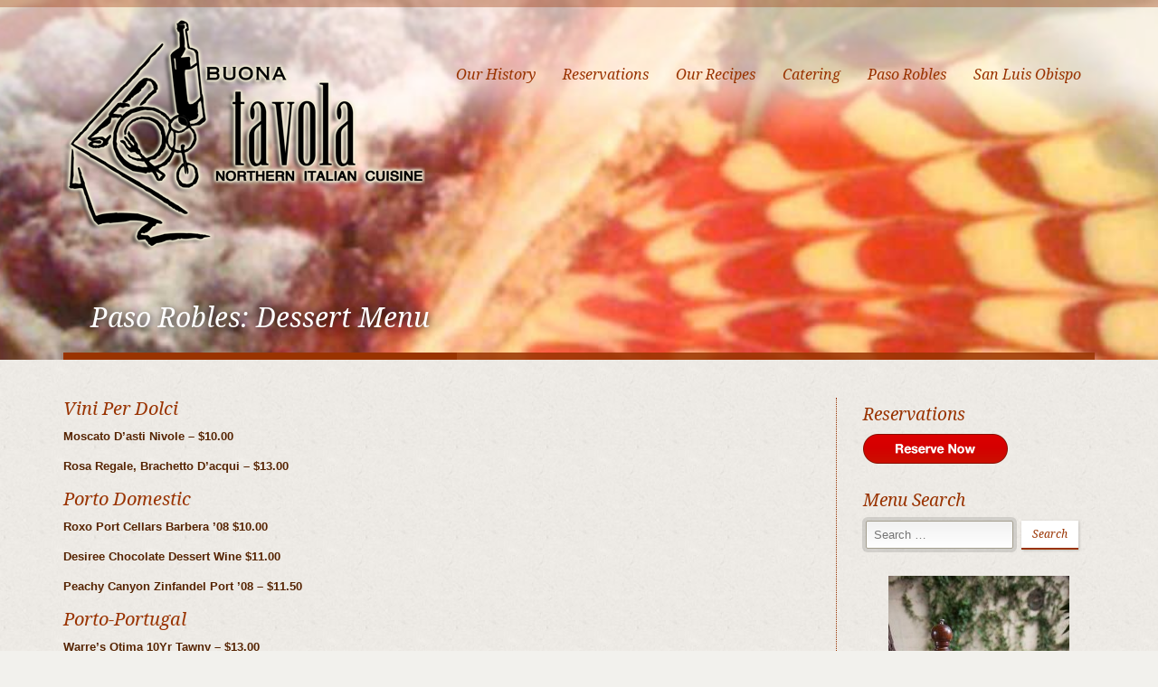

--- FILE ---
content_type: text/html; charset=UTF-8
request_url: http://btslo.com/san-luis-obispo/valentines-day-slo-menu/paso-robles/dessert-menu/
body_size: 6080
content:
<!doctype html>
<!--[if lt IE 7]> <html class="no-js lt-ie9 lt-ie8 lt-ie7" lang="en"> <![endif]-->
<!--[if IE 7]> <html class="no-js lt-ie9 lt-ie8" lang="en"> <![endif]-->
<!--[if IE 8]>  <html class="no-js lt-ie9" lang="en"> <![endif]-->
<!--[if gt IE 8]><!--> <html class="no-js" lang="en"> <!--<![endif]-->
<head>
	<meta charset="UTF-8" />
	<meta http-equiv="X-UA-Compatible" content="IE=edge,chrome=1">
	<meta name="viewport" content="width=device-width">

		<title>Paso Robles: Dessert Menu | Buona Tavola</title>
	
	
		<link rel="profile" href="http://gmpg.org/xfn/11" />
	<link rel="pingback" href="http://btslo.com/xmlrpc.php" />

	<link rel="alternate" type="application/rss+xml" title="Buona Tavola &raquo; Feed" href="http://btslo.com/feed/" />
<link rel="alternate" type="application/rss+xml" title="Buona Tavola &raquo; Comments Feed" href="http://btslo.com/comments/feed/" />
<link rel="alternate" type="application/rss+xml" title="Buona Tavola &raquo; Paso Robles: Dessert Menu Comments Feed" href="http://btslo.com/san-luis-obispo/valentines-day-slo-menu/paso-robles/dessert-menu/feed/" />
<link rel='stylesheet' id='ab_prettyphotozoom2-css'  href='http://btslo.com/wp-content/plugins/prettyphot-single-image-zoom/prettyPhoto_3.1.4/css/prettyPhoto.css?ver=4.1.35' type='text/css' media='all' />
<link rel='stylesheet' id='style-css'  href='http://btslo.com/wp-content/themes/white-rock/style.css?ver=4.1.35' type='text/css' media='all' />
<link rel='stylesheet' id='responsive-css'  href='http://btslo.com/wp-content/themes/white-rock/css/responsive.css?ver=4.1.35' type='text/css' media='all' />
<link rel='stylesheet' id='shortcodes-css'  href='http://btslo.com/wp-content/themes/white-rock/css/shortcodes.css?ver=4.1.35' type='text/css' media='all' />
<link rel='stylesheet' id='google-fonts-css'  href='http://fonts.googleapis.com/css?family=Droid+Serif%3A400%2C700%2C400italic%2C700italic&#038;ver=4.1.35' type='text/css' media='all' />
<script type='text/javascript' src='http://btslo.com/wp-includes/js/jquery/jquery.js?ver=1.11.1'></script>
<script type='text/javascript' src='http://btslo.com/wp-includes/js/jquery/jquery-migrate.min.js?ver=1.2.1'></script>
<script type='text/javascript' src='http://btslo.com/wp-content/plugins/prettyphot-single-image-zoom/prettyPhoto_3.1.4/js/jquery.prettyPhoto.js?ver=1.0'></script>
<script type='text/javascript' src='http://btslo.com/wp-content/plugins/prettyphot-single-image-zoom/prettyPhoto_3.1.4/js/launch.js?ver=4.1.35'></script>
<script type='text/javascript' src='http://btslo.com/wp-content/themes/white-rock/js/libs/modernizr-2.0.6.min.js?ver=20120206'></script>
<script type='text/javascript' src='http://btslo.com/wp-content/themes/white-rock/js/plugins.js?ver=20120206'></script>
<script type='text/javascript' src='http://btslo.com/wp-content/themes/white-rock/js/script.js?ver=20120206'></script>
<script type='text/javascript' src='http://btslo.com/wp-content/themes/white-rock/js/progression-shortcodes-lib.js?ver=20120206'></script>
<link rel="EditURI" type="application/rsd+xml" title="RSD" href="http://btslo.com/xmlrpc.php?rsd" />
<link rel="wlwmanifest" type="application/wlwmanifest+xml" href="http://btslo.com/wp-includes/wlwmanifest.xml" /> 
<meta name="generator" content="WordPress 4.1.35" />
<link rel='canonical' href='http://btslo.com/san-luis-obispo/valentines-day-slo-menu/paso-robles/dessert-menu/' />
<link rel='shortlink' href='http://btslo.com/?p=22' />
 
<style type="text/css">
.sf-menu ul, .sf-menu li.current-menu-item, .sf-menu a:hover, .sf-menu li a:hover, .sf-menu a:hover, .sf-menu a:visited:hover, .sf-menu li.sfHover a, .sf-menu li.sfHover a:visited {background-color:#993300;  }
#header-top-bar, #page-title-divider { background:#993300; }
#page-title h1 {border-bottom:8px solid #993300; }
.widget-area-highlight  {background:#e3e0d9; }
#copyright { border-top-color:#993300;  }
#tweets-sidebar {background:#f2f1ed;}
#tweets-sidebar:before {border-top: 10px solid #f2f1ed;}
body, footer, #main { background-color:#f2f1ed;}
#main img, #map-contact, .video-container, .video-post-image {border-bottom:5px solid #993300;}
.menu-item-container {border-bottom:4px solid #993300; }
body ul#open-hours li, body #main ul.menu-items li, .type-post {border-bottom:1px dotted #993300; }
.header-underline {border-bottom:3px solid #993300;}
#sidebar {border-left:1px dotted #993300;}
body {color:#552301;}
a {color:#657c5b;}
a:hover, #copyright li a:hover {color:#b4481b;}
h1, h2, h3, h4, h5, h6 {color:#993300;}
.sf-menu a, .sf-menu a:visited  {color: #993300;}
.sf-menu li.current-menu-item a, .sf-menu li.current-menu-item a:visited, .sf-menu a:hover, .sf-menu li a:hover, .sf-menu a:hover, .sf-menu a:visited:hover, .sf-menu li.sfHover a, .sf-menu li.sfHover a:visited {color:#ffffff;}
#page-title h1 {color:#ffffff;}
#copyright li a {color:#993300;}
body #main a.button, body #main button.single_add_to_cart_button, body #main input.button, body.woocommerce-cart #main input.button.checkout-button, body #main button.button,
.wpcf7  input.wpcf7-submit, ul.filter-children li a, a.rock-button, input.button, .pagination a, .social-icons a, .rock-button, a .rock-button, #respond input#submit, body #main a.progression-grey {
	color:#993300; 
	background:#ffffff;
	border-bottom:2px solid #993300;
}
.rock-button a {color:#993300; }
body #main a.button:hover, body #main button.single_add_to_cart_button:hover, body #main input.button:hover, body.woocommerce-cart #main input.button.checkout-button:hover, body #main button.button:hover,
.wpcf7  input.wpcf7-submit:hover, ul.filter-children li a:hover, ul.filter-children li.current_page_item a, #respond input#submit:hover, .rock-button:hover, a.rock-button:hover, .social-icons a:hover, input.button:hover, .pagination a:hover, .pagination a.selected, .social-icons a:hover, body #main a.progression-grey:hover 
{background:#993300; 
color:#ffffff;
border-bottom:2px solid #993300;
}
.rock-button:hover a {color:#ffffff;}
</style>
    
	<style type="text/css">		body #logo img {max-width:400px;}
		footer #footer-logo img {max-width:150px;}
		.paged-title {height:400px;}
		
		
		
		ul.filter-children li a, #respond input#submit, .sf-menu, .flex-caption, footer #copyright ul, .rock-button, h1, h2, h3, h4, h5, h6, .phone-widget span, .e-mail-widget span, .mobile-widget span, body #main ul.menu-items .grid2column, .pagination a, body #main a.progression-grey
		{font-family:'Droid Serif', serif; }
		body {font-family:"Helvetica Neue", Helvetica, Arial, Sans-Serif;}
				body, footer, #main { background-image:url(http://btslo.com/wp-content/themes/white-rock/images/body.jpg);}
				
					</style>
</head>

<body class="page page-id-22 page-child parent-pageid-7 page-template page-template-page-with-sidebar page-template-page-with-sidebar-php">
<header>
	<div id="header-top-bar"></div>
	<div class="width-container">
		
		<h1 id="logo"><a href="http://btslo.com/" title="Buona Tavola" rel="home">
			<img src="http://btslo.com/wp-content/uploads/2014/05/buona-tavola-logo5-400.png" alt="Buona Tavola"  style="max-width:400px;"/>
		</a></h1>
		
		<nav>
			<div class="menu-main-nav-container"><ul id="menu-main-nav" class="sf-menu"><li id="menu-item-447" class="menu-item menu-item-type-post_type menu-item-object-page menu-item-has-children menu-item-447"><a href="http://btslo.com/our-history/">Our History</a>
<ul class="sub-menu">
	<li id="menu-item-453" class="menu-item menu-item-type-post_type menu-item-object-page menu-item-453"><a href="http://btslo.com/photo-gallery/">Photo Gallery</a></li>
</ul>
</li>
<li id="menu-item-464" class="menu-item menu-item-type-post_type menu-item-object-page menu-item-464"><a href="http://btslo.com/reservations/">Reservations</a></li>
<li id="menu-item-1226" class="menu-item menu-item-type-post_type menu-item-object-page menu-item-1226"><a href="http://btslo.com/our-recipes/">Our Recipes</a></li>
<li id="menu-item-446" class="menu-item menu-item-type-post_type menu-item-object-page menu-item-446"><a href="http://btslo.com/catering/">Catering</a></li>
<li id="menu-item-448" class="menu-item menu-item-type-post_type menu-item-object-page current-page-ancestor current-menu-ancestor current-menu-parent current-page-parent current_page_parent current_page_ancestor menu-item-has-children menu-item-448"><a href="http://btslo.com/san-luis-obispo/valentines-day-slo-menu/paso-robles/">Paso Robles</a>
<ul class="sub-menu">
	<li id="menu-item-451" class="menu-item menu-item-type-post_type menu-item-object-page menu-item-451"><a href="http://btslo.com/san-luis-obispo/valentines-day-slo-menu/paso-robles/lunch-menu/">Lunch Menu</a></li>
	<li id="menu-item-450" class="menu-item menu-item-type-post_type menu-item-object-page menu-item-450"><a href="http://btslo.com/san-luis-obispo/valentines-day-slo-menu/paso-robles/paso-robles-dinner-menu/">Dinner Menu</a></li>
	<li id="menu-item-449" class="menu-item menu-item-type-post_type menu-item-object-page current-menu-item page_item page-item-22 current_page_item menu-item-449"><a href="http://btslo.com/san-luis-obispo/valentines-day-slo-menu/paso-robles/dessert-menu/">Dessert Menu</a></li>
	<li id="menu-item-452" class="menu-item menu-item-type-post_type menu-item-object-page menu-item-452"><a href="http://btslo.com/san-luis-obispo/valentines-day-slo-menu/paso-robles/sample-wine-list/">Wine List</a></li>
</ul>
</li>
<li id="menu-item-454" class="menu-item menu-item-type-post_type menu-item-object-page current-page-ancestor menu-item-has-children menu-item-454"><a href="http://btslo.com/san-luis-obispo/">San Luis Obispo</a>
<ul class="sub-menu">
	<li id="menu-item-459" class="menu-item menu-item-type-post_type menu-item-object-page menu-item-459"><a href="http://btslo.com/san-luis-obispo/lunch-menu/">Lunch Menu</a></li>
	<li id="menu-item-458" class="menu-item menu-item-type-post_type menu-item-object-page menu-item-458"><a href="http://btslo.com/san-luis-obispo/gluten-free-lunch-menu/">Lunch Menu (gluten free)</a></li>
	<li id="menu-item-456" class="menu-item menu-item-type-post_type menu-item-object-page menu-item-456"><a href="http://btslo.com/san-luis-obispo/dinner-menu/">Dinner Menu</a></li>
	<li id="menu-item-457" class="menu-item menu-item-type-post_type menu-item-object-page menu-item-457"><a href="http://btslo.com/san-luis-obispo/gluten-free-dinner-menu/">Dinner Menu (gluten free)</a></li>
	<li id="menu-item-455" class="menu-item menu-item-type-post_type menu-item-object-page menu-item-455"><a href="http://btslo.com/san-luis-obispo/dessert-menu/">Dessert Menu</a></li>
	<li id="menu-item-460" class="menu-item menu-item-type-post_type menu-item-object-page menu-item-460"><a href="http://btslo.com/san-luis-obispo/sample-wine-list/">Wine List</a></li>
</ul>
</li>
</ul></div>		</nav>
		
		<div class="clearfix"></div>
	</div><!-- close .width-container -->
</header>

<!-- Page Title and Slider -->
<!-- End Page Title and Slider -->


				<div id="page-title">
			<div class="width-container paged-title">
				<h1>Paso Robles: Dessert Menu</h1>	
			</div>
		<div id="page-title-divider"></div>
		</div><!-- #page-title -->
		<div class="clearfix"></div>
								<script type='text/javascript'>
			jQuery(document).ready(function($) {  
			    $("#page-title").backstretch([
					"http://btslo.com/wp-content/uploads/2014/05/dessert-1600x300.jpg"
									],{
			            fade: 750,
			            duration: 4000			     });
			});
			</script>
		
<div id="main" class="site-main">
	<div class="width-container">

<div id="container-sidebar"><!-- sidebar content container -->


		<h2>Vini Per Dolci</h2>
<p><strong>Moscato D&#8217;asti Nivole &#8211; $10.00</strong></p>
<p><strong>Rosa Regale, Brachetto D&#8217;acqui &#8211; $13.00</strong></p>
<h2>Porto Domestic</h2>
<p><strong>Roxo Port Cellars Barbera &#8217;08 $10.00</strong></p>
<p><strong>Desiree Chocolate Dessert Wine $11.00</strong></p>
<p><strong>Peachy Canyon Zinfandel Port &#8217;08 &#8211; $11.50</strong></p>
<h2>Porto-Portugal</h2>
<p><strong>Warre&#8217;s Otima 10Yr Tawny &#8211; $13.00</strong></p>
<p><strong>Taylor Fladgate 20 Yr Tawny &#8211; $17.00</strong></p>
<h2>Vin Santo</h2>
<p><strong>(Served with Homemade Biscotti)</strong></p>
<p><strong>Felsina Vin Santo &#8217;03 &#8211; $16.00</strong></p>
<h2>Grappa</h2>
<p><strong>Nardini, Aquavite, Bassano &#8211; $10.50</strong></p>
<p><strong>Nonino, Chardonnay &#8211; $14.50</strong></p>
<p><strong>Luigi Francoli, 5 Yr Nebbiolo &#8211; $15.50</strong></p>
<p><strong>Home Made Limoncello &#8211; $8.75</strong></p>
<p><strong>Home Made Crema Di Limoncello &#8211; $8.75</strong></p>
<p><strong>Home Made Crema Di Arancello &#8211; $7.75</strong></p>
<h1>Dolci</h1>
<h3>Tiramisu &#8211; $9.75</h3>
<p><strong>Lady fingers dipped in espresso, layered with mascarpone and covered with imported chocolate crumbles.</strong></p>
<h3>Sorbetto Alle Bacche Di Bosco &#8211; $9.95</h3>
<p>Fresh homemade berry sorbet with prosecco.</p>
<h3>Crema Di Vaniglia Della Buona Tavola &#8211; $8.95</h3>
<p><strong>Vanilla cream custard topped with your choice of rich caramel sauce or creamy chocolate sauce. (Antonio recommends half of each)</strong></p>
<h3>Gelato Misto &#8211; $8.95</h3>
<p><strong>Three seasonal flavors of homemade gelato served with warm chocolate sauce on the side or basil syrup.</strong></p>
<h3>Tartufo Italiano Al Cioccolato &#8211; $8.95</h3>
<p><strong>Dark chocolate gelato covered with cocoa powder, chocolate and finely ground hazelnuts, topped with espresso.<br />
</strong></p>
<h3>Torta Di Mele Alla Pia &#8211; $8.95</h3>
<p><strong>House made country apple tart with a polenta crust and served with a cinnamon zabaione. </strong></p>
<h3>Souffle’ Al Cioccolato – $9.95</h3>
<p><strong>Chocolate soufflé with a liquid gianduia chocolate heart served on a bed of raspberry sauce, vanilla cream sauce topped with vanilla gelato.</strong></p>
<h3>Homemade Biscotti &#8211; $4.50</h3>
<h2>Caffe</h2>
<p><strong>Espresso &#8211; $4.25</strong></p>
<p><strong>Cappuccino &#8211; $4.95</strong></p>
<p><strong>Caffe Latte &#8211; $4.95</strong></p>
<p><strong>Coffee &#8211; $3.95</strong></p>
<p><strong>Tea &#8211; $3.95</strong></p>
<p><strong>*gf- Gluten Free</strong><br />
<strong>*gfo &#8211; Gluten Free option</strong></p>
<p><strong>18% gratuity may be added for parties of 6 or more</strong><br />
<strong>$16.00 corkage fee per bottle</strong><br />
<strong>prices and menu items are subject to change</strong></p>
	



<div class="clearfix"></div>
</div><!-- close #container-sidebar -->

<div id="sidebar">
<div id="text-14" class="widget widget_text"><h3 class="widget-title">Reservations</h3>			<div class="textwidget"><p><a href="http://btslo.com/reservations/"><img style="border: 0px;"  alt="Reserve Now" title="Buona Tavola Reservations" src="https://static.seatme.yelp.com/img/badges/red-158x34.png"></a></p>
</div>
		</div><div class="sidebar-spacer"></div><div id="search-2" class="widget widget_search"><h3 class="widget-title">Menu Search</h3>
<form method="get" id="searchform" action="http://btslo.com/" role="search">
	<label for="s" class="assistive-text">Search</label>
	<input type="text" class="field" name="s" value="" id="s" placeholder="Search &hellip;" />
	<input type="submit" class="submit button" name="submit" id="searchsubmit" value="Search" />
</form></div><div class="sidebar-spacer"></div><div id="text-4" class="widget widget_text">			<div class="textwidget"><p><a title="side-bar-pepper-shaker" href="http://btslo.com/wp-content/uploads/2014/05/side-bar-pepper-shaker.jpg" rel="prettyPhoto-img"><img class="aligncenter size-medium wp-image-302" src="http://btslo.com/wp-content/uploads/2014/05/side-bar-pepper-shaker-200x300.jpg" alt="side-bar-pepper-shaker" width="200" height="300" /></a></p>
</div>
		</div><div class="sidebar-spacer"></div><div id="text-5" class="widget widget_text"><h3 class="widget-title">Homemade Olivata</h3>			<div class="textwidget"><p><a rel="prettyPhoto-img" title="olivata-sidebar" href="http://btslo.com/wp-content/uploads/2014/05/olivata-sidebar.jpg"><img src="http://btslo.com/wp-content/uploads/2014/05/olivata-sidebar-200x300.jpg" alt="olivata-sidebar" width="200" height="300" class="aligncenter size-medium wp-image-357" /></a><br>Take home a 6oz jar of Buona Tavola's homemade Olivata, made with black olives, mustard seed, infused organic herbs, imported Italian olive oil and balsamic vinegar. - $6.50<br><br></p>
</div>
		</div><div class="sidebar-spacer"></div><div id="text-6" class="widget widget_text"><h3 class="widget-title">San Luis Obispo Menu</h3>			<div class="textwidget"><p><a title="Gluten Free Lunch Menu" href="http://btslo.com/san-luis-obispo/gluten-free-lunch-menu/">Lunch Menu (Gluten Free)</a><br />
&nbsp;<br />
<a title="Lunch Menu" href="http://btslo.com/san-luis-obispo/menu/lunch-menu/">Lunch Menu</a><br />
<a title="Gluten Free Lunch Menu" href="http://btslo.com/san-luis-obispo/gluten-free-lunch-menu/">Lunch Menu (Gluten Free)</a><br />
&nbsp;<br />
<a title="Dinner Menu" href="http://btslo.com/san-luis-obispo/dinner-menu/">Dinner Menu</a><br />
<a title="Gluten Free Dinner Menu" href="http://btslo.com/san-luis-obispo/gluten-free-dinner-menu/">Dinner Menu (Gluten Free)</a><br />
<a title="Dessert Menu" href="http://btslo.com/san-luis-obispo/dessert-menu/">Dessert Menu</a><br />
<a title="Sample Wine List" href="http://btslo.com/san-luis-obispo/sample-wine-list/">Wine List</a><br />
&nbsp;<br />
<!--<a title="2016 Valentine's Day Menu" href="http://btslo.com/2015-summer-graduation-menu/">2016 Valentine's Day Menu</a>--></p>
</div>
		</div><div class="sidebar-spacer"></div><div id="text-12" class="widget widget_text"><h3 class="widget-title">Paso Robles Menu</h3>			<div class="textwidget"><p><a title="Paso Robles: Lunch Menu" href="http://btslo.com/paso-robles/lunch-menu/">Lunch Menu</a><br />
<a title="Paso Robles Dinner Menu" href="http://btslo.com/paso-robles/paso-robles-dinner-menu/">Dinner Menu</a><br />
<a title="Dessert Menu" href="http://btslo.com/paso-robles/dessert-menu/">Dessert Menu</a><br />
<a title="Sample Wine List" href="http://btslo.com/paso-robles/sample-wine-list/">Wine List</a></p>
</div>
		</div><div class="sidebar-spacer"></div>		<div id="recent-posts-2" class="widget widget_recent_entries">		<h3 class="widget-title">News, recipies, &amp; events</h3>		<ul>
					<li>
				<a href="http://btslo.com/2025-summer-graduation-menu/">2025 SUMMER GRADUATION MENU</a>
						</li>
					<li>
				<a href="http://btslo.com/valentines-menu-2025/">VALENTINE&#8217;S MENU 2025</a>
						</li>
					<li>
				<a href="http://btslo.com/january-month-menu/">JANUARY MONTH MENU</a>
						</li>
					<li>
				<a href="http://btslo.com/tripadvisor-certificate-of-excellence/">TripAdvisor: Certificate of Excellence</a>
						</li>
					<li>
				<a href="http://btslo.com/recipe-risotto-al-radicchio/">Recipe: Risotto al Radicchio</a>
						</li>
					<li>
				<a href="http://btslo.com/alle-pia-salumi/">Alle-Pia Salumi</a>
						</li>
				</ul>
		</div><div class="sidebar-spacer"></div><div id="text-2" class="widget widget_text">			<div class="textwidget"><p><a href="http://www.allepiasalumi.com/"><img src="http://btslo.com/wp-content/uploads/2017/03/alle-pia-logo.png" alt="Alle-Pia Salumi" width="250" height="213" class="aligncenter size-full wp-image-426" /></a></p>
<h4>Handcrafted Italian Salami</h4>
<p>Alle-Pia Fine Cured Meats presents seven specialty salami varieties carefully crafted to insure the highest quality and taste possible. Our pork comes from pasture raised, vegetarian fed pigs and no antibiotics, hormones, nitrates or artificial preservatives used.</p>
</div>
		</div><div class="sidebar-spacer"></div></div><!-- close #sidebar -->

<div class="clearfix"></div>
</div><!-- close .width-container -->


<div class="widget-area-highlight">
<div class="width-container">
	<div id="footer-widgets">
		
		<div class="footer-4-column">
			
			<div id="text-8" class="widget homepage-widget widget_text"><h3 class="header-underline">San Luis Obispo Restaurant</h3>			<div class="textwidget"><p>1037 Monterey Street<br />
San Luis Obispo, CA 93401<br />
805-545-8000 - Reservations<br />
<a href="https://www.google.com/maps/place/Buona+Tavola/@35.282117,-120.660522,17z/data=!4m2!3m1!1s0x80ecf103f9429a5f:0x43855f43250382b1" target="_blank">(Map Directions)</a></p>
<h3>Hours</h3>
<p><strong>Lunch Hours</strong><br />
<em>Monday through Friday</em><br />
11:30a - 2:30p<br />
<em>*No lunch Saturday &amp; Sunday</em><br />
<strong>Dinner Hours</strong><br />
<em>Sunday through Thursday</em><br />
5:30p - 9:30p<br />
<em>Friday through Saturday</em><br />
5:30p - 10:00p</p>
<h3>Reservations</h3>
<p><a href="http://btslo.com/reservations/"><img style="border: 0px;"  alt="Reserve Now" title="Buona Tavola Reservations" src="https://static.seatme.yelp.com/img/badges/red-158x34.png"></a></p>
</div>
		</div><div id="text-7" class="widget homepage-widget widget_text"><h3 class="header-underline">Paso Robles Restaurant</h3>			<div class="textwidget"><p>943 Spring Street<br />
Paso Robles, CA 93446<br />
805-237-0600 - Reservations<br />
<a href="https://www.google.com/maps/place/Buona+Tavola/@35.6240238,-120.6911434,16z/data=!4m2!3m1!1s0x0:0x453e4193d08dcebb"  target="_blank">(Map Directions)</a></div>
<h3>Hours</h3>
<p><strong>Lunch Hours</strong><br />
<em>Monday through Friday</em><br />
11:30a - 2:00p<br />
**No lunch Saturday &amp; Sunday</em><br />
<strong>Dinner Hours</strong><br />
<em>Sunday through Thursday</em><br />
5:30p - 9:30p<br />
<em>Friday through Saturday</em><br />
5:30p - 10:00p</p>
<p></p>
<h3>Reservations</h3>
<div><a href="http://btslo.com/reservations/"><img style="border: 0px;" alt="Reserve Now" title="Buona Tavola Reservations" src="https://static.seatme.yelp.com/img/badges/red-158x34.png"></a></p>
</div>
		</div><div id="text-9" class="widget homepage-widget widget_text"><h3 class="header-underline">Restaurant Menus</h3>			<div class="textwidget"><h3>San Luis Obispo</h3>
<p><a title="Lunch Menu" href="http://btslo.com/san-luis-obispo/lunch-menu/">Lunch Menu</a><br />
<a title="Gluten Free Lunch Menu" href="http://btslo.com/san-luis-obispo/gluten-free-lunch-menu/">Lunch Menu (Gluten Free)</a><br />
&nbsp;<br />
<a title="Dinner Menu" href="http://btslo.com/san-luis-obispo/dinner-menu/">Dinner Menu</a><br />
<a title="Gluten Free Dinner Menu" href="http://btslo.com/san-luis-obispo/gluten-free-dinner-menu/">Dinner Menu (Gluten Free)</a><br />
&nbsp;<br />
<a title="Dessert Menu" href="http://btslo.com/san-luis-obispo/dessert-menu/">Dessert Menu</a><br />
<a title="Sample Wine List" href="http://btslo.com/san-luis-obispo/sample-wine-list/">Wine List</a><br />
&nbsp;</p>
<h3>Paso Robles</h3>
<p><a title="Paso Robles: Lunch Menu" href="http://btslo.com/paso-robles/lunch-menu/">Lunch Menu</a><br />
<a title="Paso Robles Dinner Menu" href="http://btslo.com/paso-robles/paso-robles-dinner-menu/">Dinner Menu</a><br />
&nbsp;<br />
<a title="Dessert Menu" href="http://btslo.com/paso-robles/dessert-menu/">Dessert Menu</a><br />
<a title="Sample Wine List" href="http://btslo.com/paso-robles/sample-wine-list/">Wine List</a></p>
</div>
		</div>		<div id="recent-posts-3" class="widget homepage-widget widget_recent_entries">		<h3 class="header-underline">News, recipes, &amp; events</h3>		<ul>
					<li>
				<a href="http://btslo.com/2025-summer-graduation-menu/">2025 SUMMER GRADUATION MENU</a>
						</li>
					<li>
				<a href="http://btslo.com/valentines-menu-2025/">VALENTINE&#8217;S MENU 2025</a>
						</li>
					<li>
				<a href="http://btslo.com/january-month-menu/">JANUARY MONTH MENU</a>
						</li>
					<li>
				<a href="http://btslo.com/tripadvisor-certificate-of-excellence/">TripAdvisor: Certificate of Excellence</a>
						</li>
					<li>
				<a href="http://btslo.com/recipe-risotto-al-radicchio/">Recipe: Risotto al Radicchio</a>
						</li>
					<li>
				<a href="http://btslo.com/alle-pia-salumi/">Alle-Pia Salumi</a>
						</li>
				</ul>
		</div><div id="text-11" class="widget homepage-widget widget_text"><h3 class="header-underline">Alle-Pia Fine Cured Meats</h3>			<div class="textwidget"><a href="http://www.allepiasalumi.com/"><img src="http://btslo.com/wp-content/uploads/2017/03/alle-pia-logo.png" alt="Alle-Pia Salumi" width="250" height="213" class="aligncenter size-full wp-image-426" /></a></div>
		</div>
			<div class="clearfix"></div>
		</div><!-- close footer-count -->
		
	</div><!-- close #footer-widgets -->
<div class="clearfix"></div>
</div><!-- close .width-container -->
</div><!-- close .widget-area-highlight -->



<div class="clearfix"></div>
</div><!-- close #main -->


<footer>
	<div class="width-container">
		
		<div id="copyright">
			<div class="grid2column">
						
						<div id="footer-text">&copy; 2025 Buona Tavola. All Rights Reserved.<BR>
Site managed by <a href="http://www.bmac.net/" title="BMAC Web Designs">BMAC Web Designs</a></div>
						
			</div>
			
			<div class="grid2column lastcolumn">
				<div class="menu-footer-navigation-container"><ul id="menu-footer-navigation" class="footer-menu"><li id="menu-item-439" class="menu-item menu-item-type-post_type menu-item-object-page menu-item-439"><a href="http://btslo.com/">HOME</a></li>
<li id="menu-item-440" class="menu-item menu-item-type-post_type menu-item-object-page current-page-ancestor menu-item-440"><a href="http://btslo.com/san-luis-obispo/">SLO</a></li>
<li id="menu-item-441" class="menu-item menu-item-type-post_type menu-item-object-page current-page-ancestor menu-item-441"><a href="http://btslo.com/san-luis-obispo/valentines-day-slo-menu/paso-robles/">PASO</a></li>
<li id="menu-item-465" class="menu-item menu-item-type-post_type menu-item-object-page menu-item-465"><a href="http://btslo.com/reservations/">RESERVATIONS</a></li>
<li id="menu-item-442" class="menu-item menu-item-type-custom menu-item-object-custom menu-item-442"><a href="#">MEDIA</a></li>
<li id="menu-item-443" class="menu-item menu-item-type-custom menu-item-object-custom menu-item-443"><a href="#">POLICIES</a></li>
</ul></div>			</div>
		<div class="clearfix"></div>
		</div><!-- close #copyright -->
		
	<div class="clearfix"></div>
	</div><!-- close .width-container -->
</footer>
<script type='text/javascript' src='http://btslo.com/wp-includes/js/comment-reply.min.js?ver=4.1.35'></script>

</body>
</html>

--- FILE ---
content_type: text/css
request_url: http://btslo.com/wp-content/themes/white-rock/style.css?ver=4.1.35
body_size: 13784
content:
/*

Theme Name: White Rock
Theme URI: http://progressionstudios.com/
Author: Progression Studios
Author URI: http://themeforest.net/user/ProgressionStudios?ref=ProgressionStudios
Description: Restaurant & Winery Premium Theme
Version: 1.7
License: GNU General Public License version 3.0
License URI: http://www.gnu.org/licenses/gpl-3.0.html
Tags: right-sidebar, flexible-width, custom-menu, editor-style, featured-images, full-width-template, theme-options, translation-ready
Text Domain: progression

*/

/*  Table of Contents 

01. HTML5 ✰ BOILERPLATE RESET FILE
02. COLORS AND FONTS
	A. BACKGROUND COLORS AND IMAGES
	B. FONT COLORS
	C. FONT FAMILIES
	D. SOCIAL ICONS
03. PRIMARY STYLES
	A. DEFAULT STYLES
	B. BUTTON STYLES
	C. INPUT STYLES
	D. CSS3 TRANSITIONS
04. MAIN CONTAINERS	
05. FOOTER STYLES
06. BLOG STYLES
07. PORTFOLIO & MENU STYLES
08. FOOD MENU STYLES
09. WIDGET STYLES
10. SIDEBAR STYLES
11. FEATURED SLIDER and PAGE TITLE
12. NAVIGATION
13. DEFAULT GRID
14. PRINT STYLES
15. LIGHTBOX STYLES
15. WOOCOMMERCE STYLES

*/


/*
=============================================== 01. HTML5 ✰ BOILERPLATE RESET FILE ===============================================
*/
article, aside, details, figcaption, figure, footer, header, hgroup, nav, section { display: block; }
audio, canvas, video { display: inline-block; *display: inline; *zoom: 1; }
audio:not([controls]) { display: none; }
[hidden] { display: none; }
html { font-size: 100%; -webkit-text-size-adjust: 100%; -ms-text-size-adjust: 100%; }
html, button, input, select, textarea { font-family: sans-serif; color: #222; }
body { margin: 0; font-size: 1em; line-height: 1.4; }
a:focus { outline: thin dotted; }
a:hover, a:active { outline: 0; }
abbr[title] { border-bottom: 1px dotted; }
b, strong { font-weight: bold; }
blockquote { margin: 1em 40px; }
dfn { font-style: italic; }
hr { display: block; height: 1px; border: 0; border-top: 1px solid #ccc; margin: 1em 0; padding: 0; }
ins { background: #ff9; color: #000; text-decoration: none; }
mark { background: #ff0; color: #000; font-style: italic; font-weight: bold; }
pre, code, kbd, samp { font-family: monospace, serif; _font-family: 'courier new', monospace; font-size: 1em; }
pre { white-space: pre; white-space: pre-wrap; word-wrap: break-word; }
q { quotes: none; }
q:before, q:after { content: ""; content: none; }
small { font-size: 85%; }
sub, sup { font-size: 75%; line-height: 0; position: relative; vertical-align: baseline; }
sup { top: -0.5em; }
sub { bottom: -0.25em; }
ul, ol { margin: 1em 0; padding: 0 0 0 40px; }
dd { margin: 0 0 0 40px; }
nav ul, nav ol { list-style: none; list-style-image: none; margin: 0; padding: 0; }
img { border: 0; -ms-interpolation-mode: bicubic; vertical-align: middle; }
svg:not(:root) { overflow: hidden; }
figure { margin: 0; }
form { margin: 0; }
fieldset { border: 0; margin: 0; padding: 0; }
label { cursor: pointer; }
legend { border: 0; *margin-left: -7px; padding: 0; white-space: normal; }
button, input, select, textarea { font-size: 100%; margin: 0; vertical-align: baseline; *vertical-align: middle; }
button, input { line-height: normal; }
button, input[type="button"], input[type="reset"], input[type="submit"] { cursor: pointer; -webkit-appearance: button; *overflow: visible; }
button[disabled], input[disabled] { cursor: default; }
input[type="checkbox"], input[type="radio"] { box-sizing: border-box; padding: 0; *width: 13px; *height: 13px; }
input[type="search"] { -webkit-appearance: textfield; -moz-box-sizing: content-box; -webkit-box-sizing: content-box; box-sizing: content-box; }
input[type="search"]::-webkit-search-decoration, input[type="search"]::-webkit-search-cancel-button { -webkit-appearance: none; }
button::-moz-focus-inner, input::-moz-focus-inner { border: 0; padding: 0; }
textarea { overflow: auto; vertical-align: top; resize: vertical; }
input:valid, textarea:valid {  }
input:invalid, textarea:invalid { background-color: #f0dddd; }
table { border-collapse: collapse; border-spacing: 0; }
td { vertical-align: top; }
.chromeframe { margin: 0.2em 0; background: #ccc; color: black; padding: 0.2em 0; }
.ir { display: block; border: 0; text-indent: -999em; overflow: hidden; background-color: transparent; background-repeat: no-repeat; text-align: left; direction: ltr; *line-height: 0; }
.ir br { display: none; }
.hidden { display: none !important; visibility: hidden; }
.visuallyhidden { border: 0; clip: rect(0 0 0 0); height: 1px; margin: -1px; overflow: hidden; padding: 0; position: absolute; width: 1px; }
.visuallyhidden.focusable:active, .visuallyhidden.focusable:focus { clip: auto; height: auto; margin: 0; overflow: visible; position: static; width: auto; }
.invisible { visibility: hidden; }
.clearfix:before, .clearfix:after, .clear:before, .clear:after { content: ""; display: table; }
.clearfix:after, .clear:after { clear: both; }
.clearfix, .clear { *zoom: 1; }
.lt-ie8 .clearfix, .lt-ie8 .clear {visibility:hidden; width:0;height:0; clear:both;}



/*
=============================================== 02. COLORS AND FONTS ===============================================
*/
body #logo img {max-width:288px; }


/* -------------------- A. BACKGROUND COLORS AND IMAGES -------------------- */
hr {border-bottom:1px solid #bdb7a4; }
#header-top-bar, #page-title-divider { background:#88a5b1; }
#page-title h1 {border-bottom:8px solid #576e78; }
.widget-area-highlight  {background:#e3e0d9; }
#copyright { border-top-color:#bdb7a4;  }
.wpcf7  input.wpcf7-submit, ul.filter-children li a, a.rock-button, input.button, .pagination a, .social-icons a, .rock-button, a .rock-button, #respond input#submit, body #main a.progression-grey {
	color:#88a5b1; 
	background:#ffffff;
	border-bottom:2px solid #aacedd;
}
.rock-button a {color:#88a5b1; }
.wpcf7  input.wpcf7-submit:hover, ul.filter-children li a:hover, ul.filter-children li.current_page_item a, #respond input#submit:hover, .rock-button:hover, a.rock-button:hover, .social-icons a:hover, input.button:hover, .pagination a:hover, .pagination a.selected, .social-icons a:hover, body #main a.progression-grey:hover 
{background:#aacedd; color:#ffffff;}
.rock-button:hover a {color:#ffffff;}
#tweets-sidebar {background:#f2f1ed;}
#tweets-sidebar:before {border-top: 10px solid #f2f1ed;}
#main img, #map-contact, .video-container, #map-contact2 {border-bottom:5px solid #88a5b1;}
.menu-item-container {border-bottom:4px solid #88a5b1; }
body ul#open-hours li, body #main ul.menu-items li, .type-post {border-bottom:1px dotted #bdb7a4; }
.header-underline {border-bottom:3px solid #bdb7a4;}
#sidebar {border-left:1px dotted #bdb7a4;}


/* -------------------- B. FONT COLORS -------------------- */
body {color:#5f6567;}
a {color:#5f757e;}
a:hover {color:#88a5b1;}
#copyright li a:hover {color:#88a5b1;}
h1, h2, h3, h4, h5, h6 {color:#7b7562;}
#copyright li a {color:#aca693;}

/* -------------------- C. FONT FAMILIES -------------------- */
body #main a.button, body #main button.single_add_to_cart_button, body #main input.button, body.woocommerce-cart #main input.button.checkout-button, body #main button.button,
.caption-progression, ul.filter-children li a, #respond input#submit, .sf-menu, .flex-caption, footer #copyright ul, .rock-button, h1, h2, h3, h4, h5, h6, .phone-widget span, .e-mail-widget span, .mobile-widget span, body #main ul.menu-items .grid2column, .pagination a, body #main a.progression-grey
{font-family:'Droid Serif', serif; }

body {
	font-family:"Helvetica Neue", Helvetica, Arial, Sans-Serif;
}

/* -------------------- D. SOCIAL ICONS -------------------- */
@font-face {
    font-family: 'JustVector';
    src: url('e/justvectorv2-webfont.eot');
    src: url('social-icons/justvectorv2-webfont.eot?#iefix') format('eot'),
         url('social-icons/justvectorv2-webfont.woff') format('woff'),
         url('social-icons/justvectorv2-webfont.ttf') format('truetype'),
         url('social-icons/justvectorv2-webfont.svg#webfontkw9J4lGf') format('svg');
    font-weight: normal;
    font-style: normal;
}

.social-icons { font-family: 'JustVector';}
.social-icons a {
	display:inline-block;
	font-size:15px; 
	line-height:11px;  
	text-decoration:none;
	margin-right:0px;
	margin-bottom:10px;
	position:relative;
	padding:7px ;
	-moz-box-shadow: 1px 1px 3px rgba(0, 0, 0, 0.2);
	-webkit-box-shadow: 1px 1px 3px rgba(0, 0, 0, 0.2);
	box-shadow: 1px 1px 3px rgba(0, 0, 0, 0.2);

}


/*
=============================================== 03. PRIMARY STYLES ===============================================
*/
/* -------------------- A. DEFAULT STYLES -------------------- */
body {
	font-size: 13px; line-height: 1.4; 
	color:#777777;
}
body a img, body a {outline:none !important; text-decoration:none;}
#main a:hover img {opacity:0.6;  filter:alpha(opacity=60);}
p {padding-top:0px; margin:0px;}
p, ul, ol {margin-bottom: 15px;}
ul, ol {margin-left:0px; padding-left:16px;}
ul li, ol li {margin-bottom:5px;}
img {max-width: 100%;height: auto;  width:auto;}
h1, h2, h3, h4, h5, h6 {margin:0px; padding:0px; line-height:1.2; font-style:italic; font-weight:normal;}
h1 a, h2 a, h3 a, h4 a, h5 a, h6 a {text-decoration:none;}
h1 {font-size:30px;  margin-bottom:12px;  }
h2 {font-size:20px; margin-bottom:10px; }
h3 {font-size:19px; margin-bottom:10px;}
h4 {font-size:16px; margin-bottom:6px;}
h5 {font-size:14px; margin-bottom:6px; }
h6 {font-size:13px; margin-bottom:6px; font-weight:bold;}
.header-underline { padding-bottom:10px; margin-bottom:14px;}
h5.comments-title, h3#reply-title {font-size:16px; margin-bottom:15px;}
h5.menu-item-header-wine {margin-top:15px;}
hr {background:transparent;border-top:none; margin:20px 0px;}
ul.checkmark, ul.arrow {padding-left:0px;}
ul.checkmark li, ul.arrow li {list-style:none; padding-left:18px;}
ul.checkmark li {background:url(images/checkmark.png) 0px 2px no-repeat;}
ul.arrow li {background:url(images/sidebar-arrow.png) -4px 0px no-repeat;}
.alignright {float:right; margin:0 0 15px 20px;}
.alignleft {float:left; margin:0px 20px 15px 0px;}
.aligncenter {text-align:center;  margin:0px auto 15px auto; display:block; }
blockquote {background:url(images/blockquote.png) 0px 0px no-repeat; padding-left:40px; font-style:italic; line-height:1.8;}
pre {border:1px solid #ddd; padding:7px 15px; background:#fff; overflow:auto; word-wrap: break-word; line-height:14px; margin-bottom:15px;}
#main .noborder, #main img.noborder, #main a .noborder img {border:none;}
#main footer a:hover img, #main a:hover img.notransprency, #main .portfolio-single-container a:hover img {opacity:1; filter:alpha(opacity=100);}
.sticky, .gallery-caption, .bypostauthor {}
.homepage-feature-box { overflow:hidden; height:15px;width:25px; clear:both;}
.wine-feature-box { overflow:hidden; height:25px;width:25px; clear:both;}

/* -------------------- B. BUTTON STYLES -------------------- */
body #main a.button, body #main button.single_add_to_cart_button, body #main input.button, body.woocommerce-cart #main input.button.checkout-button, body #main button.button,
.wpcf7  input.wpcf7-submit, ul.filter-children li a, a.rock-button, input.button, .rock-button, #respond input#submit, body #main a.progression-grey {
	text-decoration:none; line-height:1; cursor: pointer; display:inline-block; 
	font-style:italic;
	padding:9px 12px 9px 12px;
	font-size:12px;
	-moz-box-shadow: 1px 1px 3px rgba(0, 0, 0, 0.2);
	-webkit-box-shadow: 1px 1px 3px rgba(0, 0, 0, 0.2);
	box-shadow: 1px 1px 3px rgba(0, 0, 0, 0.2);
	text-shadow:none;
	border-left:none; border-right:none; border-top:none;
	margin:0px;
	font-weight:normal;
	-webkit-border-radius: 0px; -moz-border-radius: 0px; border-radius: 0px;  -o-border-radius: 0px;
}
.lt-ie8 #main p.rock-button {display:inline;}

body #main a.progression-square {
	-webkit-border-radius: 0px; 
	-moz-border-radius: 0px; 
	border-radius: 0px;
	-moz-box-shadow: 1px 1px 3px rgba(0, 0, 0, 0.2);
	-webkit-box-shadow: 1px 1px 3px rgba(0, 0, 0, 0.2);
	box-shadow: 1px 1px 3px rgba(0, 0, 0, 0.2);
}

body #main  a.progression-rounded {
	-webkit-border-radius: 25px;
	-moz-border-radius: 25px;
	border-radius: 25px;
}

body #main a.progression-mini {
	padding: 5px 6px;
	font-size:11px;
}
	
body #main a.progression-small {
	padding: 8px 10px; 
	font-size:11px;
}

body #main a.progression-medium	{
	padding:9px 12px 9px 12px;
	font-size:12px;
}

body #main a.progression-large {
	padding:12px 18px; 
	font-size:15px;
}


/* -------------------- D. CSS3 TRANSITIONS -------------------- */
a, a img { 
	-webkit-transition: all 400ms ease; -moz-transition: all 400ms ease; transition: all 400ms ease; -o-transition: all 400ms ease;
}
body #main a.button, body #main button.single_add_to_cart_button, body #main input.button, body.woocommerce-cart #main input.button.checkout-button, body #main button.button,
.wpcf7  input.wpcf7-submit, ul.filter-children li a, .sf-menu a, .rock-button, input.button, #respond input#submit, body #main a.progression-grey  { 
	-webkit-transition: all 250ms ease; -moz-transition: all 250ms ease; transition: all 250ms ease;  -o-transition: all 250ms ease;
}
.flex-control-paging li a {-webkit-transition-duration: 0ms !important; -moz-transition-duration: 0ms !important; -o-transition-duration: 0ms !important; transition-duration: 0ms !important;}


/* -------------------- E. CONTACT & FORM STYLES -------------------- */
#map-contact, #map-contact2 {width:100%; height:260px; margin-bottom:20px;}
#map-contact2 {height:400px; margin-bottom:5x;}
#map-contact img, #map-contact2 img {max-width:none; height: auto; }
#contactform {margin-top:25px; margin-left:10px;}
#contactform label.error {line-height:1; font-weight:normal; display:block; width:100%; font-style:italic; padding-left:2px; height:25px;  padding-top:4px; margin-bottom:-33px; position:relative; top:-10px; font-size:11px; color:#dd8b8b;}
#contactform input.error { border: 1px dotted #f4cbcb; background:#f8eded; }
p.error {color:#dd8b8b; font-weight:bold;}
p.success {color:#64ba7c; font-size:14px; font-weight:bold; padding-bottom:2px; }
p.success2 {padding-bottom:8px;}
#contactform span, span.required {color:#ff5c5f;}
#contactform div {padding-bottom:15px;}
#contactform label { display:block; vertical-align: top; font-weight:bold;   padding-bottom:4px;}
#contactform input#contactname, #contactform input#email, .wpcf7 input {width:55%;}
#contactform textarea#message, .wpcf7 textarea {width:68%;}
#contactform input.button, .wpcf7 input.wpcf7-submit, #respond input#submit {width:auto; }
#contact-wrapper {margin-bottom:15px;}
.wpcf7 {font-size:12px; font-weight:bold;}
.wpcf7 input {font-size:14px; font-weight:normal;}

input, textarea {
	margin:1px 0px 15px 3px;
	background-color:#fefefe; 
	border:1px solid #a49f8f; padding:7px 8px; 
	-webkit-border-radius: 2px; -moz-border-radius: 2px; border-radius: 2px; 
	-moz-box-shadow: 0px 0px 0px 4px rgba(0, 0, 0, 0.12); -webkit-box-shadow: 0px 0px 0px 4px rgba(0, 0, 0, 0.12); box-shadow: 0px 0px 0px 4px rgba(0, 0, 0, 0.12);
	background-image: -ms-linear-gradient(top, #F1F1F1 0%, #FFFFFF 100%);
	background-image: -moz-linear-gradient(top, #F1F1F1 0%, #FFFFFF 100%);
	background-image: -o-linear-gradient(top, #F1F1F1 0%, #FFFFFF 100%);
	background-image: -webkit-gradient(linear, left top, left bottom, color-stop(0, #F1F1F1), color-stop(1, #FFFFFF));
	background-image: -webkit-linear-gradient(top, #F1F1F1 0%, #FFFFFF 100%);
	background-image: linear-gradient(to bottom, #F1F1F1 0%, #FFFFFF 100%);
}



/*
=============================================== 04. MAIN CONTAINERS ===============================================
*/
/* -------------------- A. HEADER STYLES -------------------- */
body.admin-bar header {top:28px;}
header {z-index:15; height:170px; position:absolute; top:0px; width:100%; background: url(images/header.png) top left repeat-x;}
body #main header {height:auto; position:static; background:none;}
header .width-container {position:relative;}
body #logo { margin:0px; padding:0px; border:none; position:absolute; top:0px; left:0px;
	-webkit-border-bottom-right-radius: 5px;
	-webkit-border-bottom-left-radius: 5px;
	-moz-border-radius-bottomright: 5px;
	-moz-border-radius-bottomleft: 5px;
	border-bottom-right-radius: 5px;
	border-bottom-left-radius: 5px;
	overflow:hidden;
	z-index:55;
}
body #logo img { height: auto; }

#header-top-bar {width:100%; height:8px; position:absolute; top:0px; z-index:8; left:0px; opacity:0.35; filter:alpha(opacity=35);}
#page-title #page-title-divider {height:8px; margin-top:-10px;  position:relative; z-index:8;  opacity:0.85; filter:alpha(opacity=85);}
#homepage-slider-container #page-title-divider {position:relative;  top:-8px; }
.lt-ie8 #page-title #page-title-divider {margin-top:-8px;}




/* -------------------- B. MAIN CONTAINER STYLES -------------------- */
.width-container, #page-title-divider {width:1140px; margin: 0 auto;}
#main {padding:42px 0px 35px 0px;}
.widget-area-highlight {padding:35px 0px 35px 0px; margin:0px 0px 0px 0px; position:relative; top:35px;}

/* -------------------- C. PAGE TITLE -------------------- */
.paged-title {height:250px;}
.width-container.paged-title {position:relative; }
#page-title h1 {position:absolute;   color:#ffffff; text-shadow: 1px 1px 10px rgba(0,0,0,1); bottom:-10px; left:0px; padding:0px 30px 20px 30px; z-index:9; }
.lt-ie8 #page-title h1 {bottom:-12px;}

/*
=============================================== 05. FOOTER STYLES ===============================================
*/
#footer-widgets .widget {font-size:12px;}
#copyright {border-top-style:solid; border-top-width:6px;   padding:20px 0px 20px 0px; width:100%; overflow:hidden;}
footer #copyright ul {margin:0px; padding:24px 0px 24px 0px; float:right; font-style:italic; }
#footer-text {font-size:12px; padding:5px 0px;}
footer #copyright ul a {text-decoration:none;}
footer #copyright ul li { margin-top:0px; margin-bottom:0px; display:inline; float:left; display:inline-block;  padding-right:15px; margin-right:15px;}
footer #copyright ul li:last-child { margin-right:0px; padding-right:0px;}
#copyright .lastcolumn {text-align:right;}

#footer-widgets .widget {float:left; margin-left:1.5%; margin-right:1.5%;}
#footer-widgets .footer-1-column .widget { width: 98%;}
#footer-widgets .footer-2-column .widget { width: 47%;}
#footer-widgets .footer-3-column .widget {width: 30%;  }
.lt-ie8 #footer-widgets .footer-3-column .widget {width: 29.5%;  }
#footer-widgets .footer-4-column .widget {width: 22%;  }

/*
=============================================== 06. BLOG STYLES ===============================================
*/
.blog-post-background {padding:25px 25px 15px 25px; background:#ffffff;}
body #main .commentlist li img {border:none;}
.blog-post-image ul {margin-bottom:-10px;}

.type-post {margin-bottom:35px;}
.type-post .post-details-meta {font-size:11px; text-transform:uppercase;  color:#aeaeab; margin-bottom:10px;}
 
.pagination {text-align:center; margin-top:15px;}
.pagination a {
	margin:0px 6px;
	display:inline-block;
	line-height:11px;  
	text-decoration:none;
	margin-right:1px;
	position:relative;
	text-align:center;
	padding:8px 10px 7px 10px;
	font-style:italic;
	
	-moz-box-shadow: 1px 1px 3px rgba(0, 0, 0, 0.2);
	-webkit-box-shadow: 1px 1px 3px rgba(0, 0, 0, 0.2);
	box-shadow: 1px 1px 3px rgba(0, 0, 0, 0.2);
}

.commentlist {
	float:left;
	list-style: none;
	margin: 0 auto;
	width:86%;
	position:relative;
	left:101px;
}

.commentlist li.comment {
	background: #fbfbfb;
	background-color: rgba(255,255,255,.4); 
	border:1px dotted #e1e1e1; 
	margin: 0 0 1.625em 0 !important;
	padding: 0.2em 1.4em 0.25em 1.4em;
	list-style:none ;
	position: relative;
}
.commentlist .avatar {left: -102px; -webkit-box-shadow: 0 1px 2px #ccc; box-shadow: 0 1px 2px #ccc; -moz-box-shadow: 0 1px 2px #ccc; box-shadow: 0 1px 2px #ccc;  padding: 0; position: absolute; top: 0;}
.commentlist .pingback { margin: 0 0 1.625em; padding: 0 1.625em; }
ol.commentlist ul.children, ol.commentlist ul.children  li {
	list-style: none ;
	margin:0px;
}
.commentlist .children li.comment {
	border-right:none;
	border-top:none;
	border-bottom:none;
	border-left: 1px solid #dadada;
	margin: 0em 0 0 0;
	padding:1em 1.6em 0em 2em;
	position: relative;
}
.commentlist .avatar {left: -102px; -webkit-box-shadow: 0 1px 2px #ccc; box-shadow: 0 1px 2px #ccc; -moz-box-shadow: 0 1px 2px #ccc; box-shadow: 0 1px 2px #ccc;  padding: 0; position: absolute; top: 0px;}
.commentlist .pingback { margin: 0 0 1.625em; padding: 0 1.625em; }
ol.commentlist ul.children, ol.commentlist ul.children  li {
	list-style: none;
	margin:0px;
}

.commentlist .children li.comment .avatar {top:10px;}
.commentlist .children li.comment .fn { display: block; font-size:12px;}
.comment-meta .fn {font-weight: bold; display: block; font-size:14px; color:#4c4c4c;}
.comment-meta .fn a {font-weight:bold;}
.comment-meta a {text-decoration:none;}
.comment-meta {
	color: #666;
	font-size: 11px;
	padding-top:12px;
	padding-bottom:5px;
}
.commentlist .children li.comment .comment-meta {
	margin-left:62px ;
	padding-top:0px;
}
.commentlist .children li.comment .comment-content {
	margin: 0;
	margin-top:25px;
	padding:0px;
}

.comment-meta a:focus,
.comment-meta a:active,
.comment-meta a:hover {}
.commentlist .children .avatar {
	background: none;
	-webkit-box-shadow: none;
	-moz-box-shadow: none;
	box-shadow: none;
	left: 2.2em;
	padding:0px;
	top: 2.2em;
	width:55px;
	height:auto;
}

a.comment-reply-link:hover,
a.comment-reply-link:focus,
a.comment-reply-link:active {
	background: #888;
	color: #fff;
}
a.comment-reply-link > span {
	display: inline-block;
	position: relative;
	top: -1px;
}
.commentlist > li.pingback:before { content: ''; }
.commentlist .children .avatar {
	background: none;
	-webkit-box-shadow: none;
	-moz-box-shadow: none;
	box-shadow: none;
	left: 2.2em;
	padding:0px;
	top: 2.2em;
}
a.comment-reply-link {
	background: #e4e4e4;
	-moz-border-radius: 2px;
	border-radius: 2px;
	color: #666;
	display: inline-block;
	font-size: 10px;
	font-family:Arial, Sans-serif;
	padding: 2px 9px;
	text-decoration: none;
	margin-bottom:20px;
}

#reply div {margin-bottom:5px;}
#respond input {width:50%;}
#respond textarea {width:80%;}
#reply input.submit {width:auto;}

#respond { padding-bottom:10px; padding-left:3px;}
#respond .comment-form-author, #respond .comment-form-email, #respond .comment-form-url, #respond .comment-form-comment {font-size:90%; margin-bottom:5px;}
p.form-allowed-tags {font-size:11px; line-height:16px;}
p.form-allowed-tags code {display:block;}
#respond label {font-size:12px; padding-left: 0px; }
#respond input, #respond textarea {display:block; margin-top:5px;}
#respond .comment-form-author, #respond .comment-form-email, #respond .comment-form-url, #respond .comment-form-comment, #respond .form-allowed-tags, #respond .form-submit {padding:0px 0px 2px 0px;}
#respond .comment-notes {padding-bottom:2px;}
#respond input#submit {width:auto;}


/*
=============================================== 07. PORTFOLIO STYLES ===============================================
*/
.portfolio-content-container {padding-bottom:25px;}
.portfolio-post-background { padding:15px 15px 10px 15px; background:#ffffff;}
body.single-portfolio .portfolio-post-background {margin-top:0px; }

ul.filter-children {margin-bottom:20px; padding:0px; list-style:none;}
ul.filter-children li {padding:0px; margin:0px 5px 5px 0px; display:inline-block;}
ul.filter-children li a {display:inline-block; }

.lt-ie8 ul.filter-children li {display:inline;}





/*
=============================================== 08. FOOD MENU STYLES ===============================================
*/
.menu-spacer {width:100%; overflow:hidden; height:25px;}
body #main ul.menu-items .grid2column {font-style:italic; font-size:16px;}
body #main ul.menu-items .lastcolumn {text-align:right;}

body #main ul.menu-items {margin:0px; padding:8px 0px 0px 0px; list-style:none;}
body #main ul.menu-items li {margin-bottom:10px; padding:0px 10px 10px 10px;}
.item-description-menu {width:60%; font-size:12px; color:#acb2b4; margin-top:5px;}

.menu-description {font-size:14px; margin-bottom:30px;}

.menu-item-container {background:#ffffff; padding:10px 15px 5px 15px;}
.content-padding-menu {padding-left:10px; }
.menu-item-container img {margin-bottom:10px;}
.menu-wine-spacing {padding-top:5px;}


/*
=============================================== 09. WIDGET STYLES ===============================================
*/
#searchform .assistive-text {display:none;}
#searchform input {width:145px; margin-right:5px;}
#searchform input.submit {width:auto; margin-right:0px; position:relative; bottom:1px;}


#flickr-widget ul {margin:0; padding:0;background:none; }
#flickr-widget ul li { padding:0px; margin:0px; list-style:none; display:inline; border:none; background:transparent;}
#flickr-widget ul li a {display:inline;  padding:0px;  -webkit-transition: all .6s ease; -moz-transition: all .6s ease; transition: all .6s ease; }
#flickr-widget ul li img { width:29%; height:29%;  margin:0px 4% 4% 0px;}
#flickr-widget ul li a:hover { opacity: 0.7; filter:alpha(opacity=70); }

.wpcf7  input {margin-top:10px; width:60%;}
.wpcf7  textarea {margin-top:10px; width:80%;}
.wpcf7  input.wpcf7-submit {margin-top:0px; width:auto;}

#main .progression-etabs { 
	margin: 0; 
	padding: 0; 
	border-bottom:1px solid #ddd;
}
	
#main .progression-tab { 
	margin-right:-6px; 
	display: inline-block; 
	zoom:1; 
	*display:inline; 
	border: solid 1px #ddd; 
	border-width: 1px 1px 0 1px; 
	background: #f5f5f5;
}
	
#main .progression-tab a { 
	font-size: 14px; 
	line-height: 2em; 
	display: block; 
	padding: 5px 15px 3px 15px; 
	outline: none;  
	text-decoration:none;
}
	
#main .progression-tab.active { 
	padding-top: 5px; 
	position: relative; 
	top: 1px; 
	background: #fff;
}
#main .progression-tab-container div {background:#ffffff; border-right:1px solid #ddd;  border-left:1px solid #ddd; border-bottom:1px solid #ddd;  padding:20px;}
#main .progression-tab-container ul li {margin-bottom:0px;}


#wp-calendar th {
padding:3px 0;
text-align:center;
}

#wp-calendar td {
padding: 4px 0;
text-align: center;
}

#wp-calendar {
width: 90%;
}

#wp-calendar a {font-weight:bold; text-decoration:underline; }


/* --- Twitter --- */
#tweets-sidebar {-webkit-border-radius: 5px; -moz-border-radius: 5px; border-radius: 5px; padding:7px 12px;position: relative; }
#tweets-sidebar:before {
	content:"";
	position: absolute;
	bottom: -10px;
	z-index:1;
	left:50%;
	margin-left:-10px;
	width: 0;
	height: 0;
	border-left: 10px solid transparent;
	border-right: 10px solid transparent;
}
a.twitter-widget-from {margin-top:5px; padding:10px 5px 8px 40px; background: url(images/twitter.png) 14px 10px no-repeat; text-decoration:none; float:right; display:inline-block;}
#jtwt {  padding:5px 0px 10px 0px;  }
#sidebar #jtwt img {border:none;}
#jtwt_picture { float:left; padding:0px 5px 20px 0px; display:none; }
a#jtwt_date { font-size:10px;  padding-top:3px; font-style:italic;  display:block; text-align:right; }

/* --- MailChimp Form --- */
#mc_embed_signup label {display:block; padding-bottom:15px;}
#mc_embed_signup input#mce-EMAIL {float:left; width:138px;}
#mc_embed_signup input.button {float:right; width:auto;}


/* --- Contact Us Icons --- */
.phone-widget {margin-top:7px;}
.e-mail-widget, .mobile-widget {margin-top:5px;}
.phone-widget span, .e-mail-widget span, .mobile-widget span {font-style:italic; font-weight:bold;}
.homepage-widget .social-icons, #sidebar .social-icons {margin-top:12px;}

/* --- Opening Hours --- */
body ul#open-hours {list-style:none; margin:0px; padding:0px;}
body ul#open-hours li {margin-bottom:6px; }
body ul#open-hours li .date-day {font-weight:bold;}
body ul#open-hours li .hours-date {text-align:right; font-size:12px;}

/*
=============================================== 10. SIDEBAR STYLES ===============================================
*/
.sidebar-base {width:100%; height:1px; display:block;}
.sidebar-spacer {width:100%; height:15px; overflow:hidden;}
#sidebar {width:22.5%; padding-left:2.5%; float:right; padding-top:8px; }
#container-sidebar {width:72.5%; float:left; }


/*
=============================================== 11. FEATURED SLIDER and PAGE TITLE ===============================================
*/
/* -------------------- B. FEATURED SLIDER -------------------- */
 /* Browser Resets */
.flex-container a:active,
.flexslider a:active,
.flex-container a:focus,
.flexslider a:focus  {outline: none;}
.slides,
.flex-control-nav,
.flex-direction-nav {margin: 0; padding: 0; list-style: none;} 

/* FlexSlider Necessary Styles
*********************************/ 
.flexslider {margin: 0; padding: 0;}
.flexslider .slides > li {display: none; -webkit-backface-visibility: hidden;} /* Hide the slides before the JS is loaded. Avoids image jumping */
.flexslider .slides img { display: block; width:100%; }
.flex-pauseplay span {text-transform: capitalize;}

/* Clearfix for the .slides element */
.slides:after {content: "."; display: block; clear: both; visibility: hidden; line-height: 0; height: 0;} 
html[xmlns] .slides {display: block;} 
* html .slides {height: 1%;}

/* No JavaScript Fallback */
/* If you are not using another script, such as Modernizr, make sure you
 * include js that eliminates this class on page load */
.no-js .slides > li:first-child {display: block;}


/* FlexSlider Default Theme
*********************************/
.flexslider {margin:0px auto; position: relative; zoom: 1; /*  overflow:hidden; */ }
.flex-viewport {max-height: 2000px; -webkit-transition: all 1s ease; -moz-transition: all 1s ease; transition: all 1s ease;}
.loading .flex-viewport {max-height: 300px;}
.flexslider .slides {zoom: 1;}

.carousel li {margin-right: 5px;}


/* Direction Nav */
.flex-direction-nav {*height: 0;}
.flex-direction-nav a {z-index:55;  width: 34px; height: 35px; margin: -5px 0 0 0; display: block; background: url(images/slider/arrows.png) no-repeat bottom left; position: absolute; top: 50%; cursor: pointer; text-indent: -9999px; opacity: 0; -webkit-transition: all .3s ease;}
.flex-direction-nav .flex-next {background-position: bottom right; right: 0px; }
.flex-direction-nav .flex-prev {background-position: bottom left;  left: 0px;}
.flexslider:hover .flex-next {opacity: 0.8; right: 20px;}
.flexslider:hover .flex-prev {opacity: 0.8; left: 20px;}
.flexslider:hover .flex-next:hover, .flexslider:hover .flex-prev:hover {opacity: 1;}
.flex-direction-nav .flex-disabled {opacity: 0!important; filter:alpha(opacity=00); cursor: default;}

#main .flex-direction-nav .flex-next { right: 20px; }
#main .flex-direction-nav .flex-prev {left: 20px;}


/* Control Nav */
.flex-control-nav { z-index:5; width: 100%; position: absolute; bottom: 30px; text-align: center; }
.flex-control-nav li {margin: 0 1px; display: inline-block; zoom: 1; *display: inline;}
.flex-control-paging li a {width: 20px; height: 20px; display: block; background: url(images/slider/bg_bullets.png) 0px -25px no-repeat;  cursor: pointer; text-indent: -9999px;}
.flex-control-paging li a:hover { background-position:0px -48px; }
.flex-control-paging li a.flex-active {  background-position:0px -2px; cursor: default; }
body #main .flex-control-paging li a { -webkit-transition: none; -moz-transition: none; none; -o-transition: none; }

.lt-ie8 .flex-control-nav {bottom:30px;}

.flex-control-thumbs {margin: 5px 0 0; position: static; overflow: hidden;}
.flex-control-thumbs li {width: 25%; float: left; margin: 0;}
.flex-control-thumbs img {width: 100%; display: block; opacity: .7; cursor: pointer;}
.flex-control-thumbs img:hover {opacity: 1;}
.flex-control-thumbs .flex-active {opacity: 1; cursor: default;}


/* Caption style */
ul.slides li {
	position:relative;
	overflow:hidden;
}
.caption-progression {
	z-index:45;  
	margin: auto;
	position: absolute; 
	padding-bottom:130px;
	padding-left:100px;
	left: 0; bottom: 0; right: 0;
	color: #ffffff;
	text-shadow: 1px 1px 20px rgba(0,0,0,1);
	font-size:30px; 
	font-style:italic;
}
.caption-progression a { color:#fff; text-decoration:none;}

li.caption-right-progression .caption-progression {text-align:right;}
li.caption-center-progression .caption-progression {text-align:center;}


.flexslider a:hover img {opacity:1; filter:alpha(opacity=100); }
.lt-ie9 .flex-direction-nav .flex-prev {opacity: 1; left: 15px;}
.lt-ie9 .flex-direction-nav .flex-next {opacity: 1; right: 15px;  }



/*
=============================================== 12. NAVIGATION ===============================================
*/
/* -------------------- A. ESSENTIAL STYLES -------------------- */
/*** ESSENTIAL STYLES ***/
nav select {display:none; }
.sf-menu, .sf-menu * {margin:0; padding:0; list-style:none;}
.sf-menu {line-height:	1.0;}
.sf-menu ul {position:	absolute; top:-999em;  width: 10em; /* left offset of submenus need to match (see below) */}
.sf-menu ul li {width: 100%;}
.sf-menu li:hover {visibility:		inherit; /* fixes IE7 'sticky bug' */}
.sf-menu li {float:			left ;position:		relative;}
.sf-menu a {display:block;  position:relative;}
.sf-menu li:hover ul, .sf-menu li.sfHover ul {left:	0; top:65px; /* match top ul list item height */z-index: 99;}
ul.sf-menu li:hover li ul, ul.sf-menu li.sfHover li ul {top:-999em;}
ul.sf-menu li li:hover ul, ul.sf-menu li li.sfHover ul {left: 10em; /* match ul width */ top:0;}
ul.sf-menu li li:hover li ul, ul.sf-menu li li.sfHover li ul {top: -999em;}
ul.sf-menu li li li:hover ul, ul.sf-menu li li li.sfHover ul {left:10em; /* match ul width */ top:0;}


/* -------------------- B. MENU HEIGHT AND PADDING -------------------- */
.sf-menu a {padding:75px 15px 24px 15px;}  /* Top Menu Size */
body .sf-menu li:hover ul, body .sf-menu li.sfHover ul {top:115px;} /* Move sub-menu down */


/* -------------------- C. DEMO SKIN -------------------- */
nav {position:absolute; top:0px; right:0px; z-index:4; }
.sf-menu a {
	 -webkit-transition: all .4s ease; -moz-transition: all .4s ease; transition: all .4s ease; -o-transition: all .4s ease;
	text-decoration:none;
	line-height:1;
}
 /* DEFAULT LINK  */
.sf-menu a, .sf-menu a:visited  {
	text-shadow: none;
	color:#000000;
	font-size:16px;
	font-style:italic;
}

.sf-menu ul {background:#6c858a;}

 /* DEFAULT LINK HOVER AND SELETED  */
.sf-menu li.current-menu-item {background:#6c858a;  }
.sf-menu li.current-menu-item a, .sf-menu li.current-menu-item a:visited {	
	color:#ffffff;
}

 /* HOVER BACKGROUND */

.sf-menu a:hover, .sf-menu li a:hover, .sf-menu a:hover, .sf-menu a:visited:hover, .sf-menu li.sfHover a, .sf-menu li.sfHover a:visited {
	background:#6c858a;
	color:#ffffff;
	display:block;	
} 

.sf-menu li.sfHover li a, .sf-menu li.sfHover li a:visited, .sf-menu li.sfHover li li a, .sf-menu li.sfHover li li a:visited, .sf-menu li.sfHover li li li a, .sf-menu li.sfHover li li li a:visited, .sf-menu li.sfHover li li li li a, .sf-menu li.sfHover li li li li a:visited {
	font-size:13px;
	font-weight:500;
	text-transform:none;
	text-shadow: none;
}


.sf-menu li li:hover, .sf-menu li li.sfHover, .sf-menu li li a:focus, .sf-menu li li a:hover, .sf-menu li li a:active, .sf-menu li li.sfHover a, .sf-menu li.sfHover li a:visited:hover, .sf-menu li li:hover a:visited,
.sf-menu li li li:hover, .sf-menu li li li.sfHover, .sf-menu li li li a:focus, .sf-menu li li li a:hover, .sf-menu li li li a:active, .sf-menu li li li.sfHover a, .sf-menu li li.sfHover li a:visited:hover, .sf-menu li li li:hover a:visited,
.sf-menu li li li li:hover, .sf-menu li li li li.sfHover, .sf-menu li li li li a:focus, .sf-menu li li li li a:hover, .sf-menu li li li li a:active, .sf-menu li li li li.sfHover a, .sf-menu li li li.sfHover li a:visited:hover, .sf-menu li li li li:hover a:visited,
.sf-menu li li li li li:hover, .sf-menu li li li li li.sfHover, .sf-menu li li li li li a:focus, .sf-menu li li li li li a:hover, .sf-menu li li li li li a:active, .sf-menu li li li li li.sfHover a, .sf-menu li li li li.sfHover li a:visited:hover, .sf-menu li li li li li:hover a:visited  {
	outline: 0;
	-webkit-transition: all .6s ease; -moz-transition: all 1s ease; transition: all .6s ease; -o-transition: all .6s ease;
	background-image:url(images/transparency-fallback.png);
	background: rgba(255, 255, 255, 0.15);
}

.sf-menu li li a {padding:15px 15px ;}
.sf-menu li li, .sf-menu li li li, .sf-menu li li li li, .sf-menu li li li li li { margin:0px;  }
.sf-menu li:hover, .sf-menu li.sfHover, .sf-menu a:focus, .sf-menu a:hover, .sf-menu a:active {outline:		0;}


/*** arrows **/
.sf-menu a.sf-with-ul {padding-right: 	2.25em;	min-width:		1px; /* trigger IE7 hasLayout so spans position accurately */}
.sf-sub-indicator {
	position:		absolute;
	display:		block;
	right:			.75em;
	top:			1.05em; /* IE6 only */
	width:			10px;
	height:			10px;
	text-indent: 	-999em;
	overflow:		hidden;
	background:		url('images/arrows-ffffff.png') no-repeat -10px -100px; /* 8-bit indexed alpha png. IE6 gets solid image only */
}
a > .sf-sub-indicator {  /* give all except IE6 the correct values */ top:			.8em; background-position: 0 -100px; /* use translucent arrow for modern browsers*/}
/* apply hovers to modern browsers */
a:focus > .sf-sub-indicator, a:hover > .sf-sub-indicator, a:active > .sf-sub-indicator, li:hover > a > .sf-sub-indicator, li.sfHover > a > .sf-sub-indicator {background-position: -10px -100px; /* arrow hovers for modern browsers*/}

/* point right for anchors in subs */
.sf-menu ul .sf-sub-indicator { background-position:  -10px 0; }
.sf-menu ul a > .sf-sub-indicator { background-position:  0 0; }
/* apply hovers to modern browsers */
.sf-menu ul a:focus > .sf-sub-indicator, .sf-menu ul a:hover > .sf-sub-indicator, .sf-menu ul a:active > .sf-sub-indicator, .sf-menu ul li:hover > a > .sf-sub-indicator, .sf-menu ul li.sfHover > a > .sf-sub-indicator { background-position: -10px 0; /* arrow hovers for modern browsers*/}

/*** shadows for all but IE6 ***/
.sf-shadow ul { background:	url('images/shadow.png') no-repeat bottom right; padding: 0 8px 9px 0; -moz-border-radius-bottomleft: 17px; -moz-border-radius-topright: 17px; -webkit-border-top-right-radius: 17px; -webkit-border-bottom-left-radius: 17px;}
.sf-shadow ul.sf-shadow-off {background: transparent;}


/*
=============================================== 13. DEFAULT GRID ===============================================
*/
.grid2column, .grid3column, .grid3columnbig, .grid4column, .grid4columnbig {float:left; margin-right:3%;  }
.grid2column { width: 48.5%;}
.lt-ie8 .grid2column {width: 48%;  }
.grid3column {width: 31.2%;  }
.lt-ie8 .grid3column {width: 30.5%;  }
.grid3columnbig {width:65.5%;}
.grid4column {width: 22.5%;  }
.lt-ie8 .grid4column {width: 22%;  }
.grid4columnbig {width:74.2%; }


body .lastcolumn {margin-right:0% !important;}



/*
=============================================== 14. PRINT STYLES ===============================================
*/
@media print {
  * { background: transparent !important; color: black !important; box-shadow:none !important; text-shadow: none !important; filter:none !important; -ms-filter: none !important; } 
  a, a:visited { text-decoration: underline; }
  a[href]:after { content: " (" attr(href) ")"; }
  abbr[title]:after { content: " (" attr(title) ")"; }
  .ir a:after, a[href^="javascript:"]:after, a[href^="#"]:after { content: ""; } 
  pre, blockquote { border: 1px solid #999; page-break-inside: avoid; }
  thead { display: table-header-group; } 
  tr, img { page-break-inside: avoid; }
  img { max-width: 100% !important; }
  @page { margin: 0.5cm; }
  p, h2, h3 { orphans: 3; widows: 3; }
  h2, h3 { page-break-after: avoid; }
}


/*
=============================================== 15. LIGHTBOX STYLES ===============================================
*/
div.pp_default .pp_top,div.pp_default .pp_top .pp_middle,div.pp_default .pp_top .pp_left,div.pp_default .pp_top .pp_right,div.pp_default .pp_bottom,div.pp_default .pp_bottom .pp_left,div.pp_default .pp_bottom .pp_middle,div.pp_default .pp_bottom .pp_right{height:13px}
div.pp_default .pp_top .pp_left{background:url(images/prettyPhoto/default/sprite.png) -78px -93px no-repeat}
div.pp_default .pp_top .pp_middle{background:url(images/prettyPhoto/default/sprite_x.png) top left repeat-x}
div.pp_default .pp_top .pp_right{background:url(images/prettyPhoto/default/sprite.png) -112px -93px no-repeat}
div.pp_default .pp_content .ppt{color:#f8f8f8}
div.pp_default .pp_content_container .pp_left{background:url(images/prettyPhoto/default/sprite_y.png) -7px 0 repeat-y;padding-left:13px}
div.pp_default .pp_content_container .pp_right{background:url(images/prettyPhoto/default/sprite_y.png) top right repeat-y;padding-right:13px}
div.pp_default .pp_next:hover{background:url(images/prettyPhoto/default/sprite_next.png) center right no-repeat;cursor:pointer}
div.pp_default .pp_previous:hover{background:url(images/prettyPhoto/default/sprite_prev.png) center left no-repeat;cursor:pointer}
div.pp_default .pp_expand{background:url(images/prettyPhoto/default/sprite.png) 0 -29px no-repeat;cursor:pointer;width:28px;height:28px}
div.pp_default .pp_expand:hover{background:url(images/prettyPhoto/default/sprite.png) 0 -56px no-repeat;cursor:pointer}
div.pp_default .pp_contract{background:url(images/prettyPhoto/default/sprite.png) 0 -84px no-repeat;cursor:pointer;width:28px;height:28px}
div.pp_default .pp_contract:hover{background:url(images/prettyPhoto/default/sprite.png) 0 -113px no-repeat;cursor:pointer}
div.pp_default .pp_close{width:30px;height:30px;background:url(images/prettyPhoto/default/sprite.png) 2px 1px no-repeat;cursor:pointer}
div.pp_default .pp_gallery ul li a{background:url(images/prettyPhoto/default/default_thumb.png) center center #f8f8f8;border:1px solid #aaa}
div.pp_default .pp_social{margin-top:7px}
div.pp_default .pp_gallery a.pp_arrow_previous,div.pp_default .pp_gallery a.pp_arrow_next{position:static;left:auto}
div.pp_default .pp_nav .pp_play,div.pp_default .pp_nav .pp_pause{background:url(images/prettyPhoto/default/sprite.png) -51px 1px no-repeat;height:30px;width:30px}
div.pp_default .pp_nav .pp_pause{background-position:-51px -29px}
div.pp_default a.pp_arrow_previous,div.pp_default a.pp_arrow_next{background:url(images/prettyPhoto/default/sprite.png) -31px -3px no-repeat;height:20px;width:20px;margin:4px 0 0}
div.pp_default a.pp_arrow_next{left:52px;background-position:-82px -3px}
div.pp_default .pp_content_container .pp_details{margin-top:5px}
div.pp_default .pp_nav{clear:none;height:30px;width:110px;position:relative}
div.pp_default .pp_nav .currentTextHolder{font-family:Georgia;font-style:italic;color:#999;font-size:11px;left:75px;line-height:25px;position:absolute;top:2px;margin:0;padding:0 0 0 10px}
div.pp_default .pp_close:hover,div.pp_default .pp_nav .pp_play:hover,div.pp_default .pp_nav .pp_pause:hover,div.pp_default .pp_arrow_next:hover,div.pp_default .pp_arrow_previous:hover{opacity:0.7}
div.pp_default .pp_description{font-size:11px;font-weight:700;line-height:14px;margin:5px 50px 5px 0}
div.pp_default .pp_bottom .pp_left{background:url(images/prettyPhoto/default/sprite.png) -78px -127px no-repeat}
div.pp_default .pp_bottom .pp_middle{background:url(images/prettyPhoto/default/sprite_x.png) bottom left repeat-x}
div.pp_default .pp_bottom .pp_right{background:url(images/prettyPhoto/default/sprite.png) -112px -127px no-repeat}
div.pp_default .pp_loaderIcon{background:url(images/prettyPhoto/default/loader.gif) center center no-repeat}
div.light_rounded .pp_top .pp_left{background:url(images/prettyPhoto/light_rounded/sprite.png) -88px -53px no-repeat}
div.light_rounded .pp_top .pp_right{background:url(images/prettyPhoto/light_rounded/sprite.png) -110px -53px no-repeat}
div.light_rounded .pp_next:hover{background:url(images/prettyPhoto/light_rounded/btnNext.png) center right no-repeat;cursor:pointer}
div.light_rounded .pp_previous:hover{background:url(images/prettyPhoto/light_rounded/btnPrevious.png) center left no-repeat;cursor:pointer}
div.light_rounded .pp_expand{background:url(images/prettyPhoto/light_rounded/sprite.png) -31px -26px no-repeat;cursor:pointer}
div.light_rounded .pp_expand:hover{background:url(images/prettyPhoto/light_rounded/sprite.png) -31px -47px no-repeat;cursor:pointer}
div.light_rounded .pp_contract{background:url(images/prettyPhoto/light_rounded/sprite.png) 0 -26px no-repeat;cursor:pointer}
div.light_rounded .pp_contract:hover{background:url(images/prettyPhoto/light_rounded/sprite.png) 0 -47px no-repeat;cursor:pointer}
div.light_rounded .pp_close{width:75px;height:22px;background:url(images/prettyPhoto/light_rounded/sprite.png) -1px -1px no-repeat;cursor:pointer}
div.light_rounded .pp_nav .pp_play{background:url(images/prettyPhoto/light_rounded/sprite.png) -1px -100px no-repeat;height:15px;width:14px}
div.light_rounded .pp_nav .pp_pause{background:url(images/prettyPhoto/light_rounded/sprite.png) -24px -100px no-repeat;height:15px;width:14px}
div.light_rounded .pp_arrow_previous{background:url(images/prettyPhoto/light_rounded/sprite.png) 0 -71px no-repeat}
div.light_rounded .pp_arrow_next{background:url(images/prettyPhoto/light_rounded/sprite.png) -22px -71px no-repeat}
div.light_rounded .pp_bottom .pp_left{background:url(images/prettyPhoto/light_rounded/sprite.png) -88px -80px no-repeat}
div.light_rounded .pp_bottom .pp_right{background:url(images/prettyPhoto/light_rounded/sprite.png) -110px -80px no-repeat}
div.dark_rounded .pp_top .pp_left{background:url(images/prettyPhoto/dark_rounded/sprite.png) -88px -53px no-repeat}
div.dark_rounded .pp_top .pp_right{background:url(images/prettyPhoto/dark_rounded/sprite.png) -110px -53px no-repeat}
div.dark_rounded .pp_content_container .pp_left{background:url(images/prettyPhoto/dark_rounded/contentPattern.png) top left repeat-y}
div.dark_rounded .pp_content_container .pp_right{background:url(images/prettyPhoto/dark_rounded/contentPattern.png) top right repeat-y}
div.dark_rounded .pp_next:hover{background:url(images/prettyPhoto/dark_rounded/btnNext.png) center right no-repeat;cursor:pointer}
div.dark_rounded .pp_previous:hover{background:url(images/prettyPhoto/dark_rounded/btnPrevious.png) center left no-repeat;cursor:pointer}
div.dark_rounded .pp_expand{background:url(images/prettyPhoto/dark_rounded/sprite.png) -31px -26px no-repeat;cursor:pointer}
div.dark_rounded .pp_expand:hover{background:url(images/prettyPhoto/dark_rounded/sprite.png) -31px -47px no-repeat;cursor:pointer}
div.dark_rounded .pp_contract{background:url(images/prettyPhoto/dark_rounded/sprite.png) 0 -26px no-repeat;cursor:pointer}
div.dark_rounded .pp_contract:hover{background:url(images/prettyPhoto/dark_rounded/sprite.png) 0 -47px no-repeat;cursor:pointer}
div.dark_rounded .pp_close{width:75px;height:22px;background:url(images/prettyPhoto/dark_rounded/sprite.png) -1px -1px no-repeat;cursor:pointer}
div.dark_rounded .pp_description{margin-right:85px;color:#fff}
div.dark_rounded .pp_nav .pp_play{background:url(images/prettyPhoto/dark_rounded/sprite.png) -1px -100px no-repeat;height:15px;width:14px}
div.dark_rounded .pp_nav .pp_pause{background:url(images/prettyPhoto/dark_rounded/sprite.png) -24px -100px no-repeat;height:15px;width:14px}
div.dark_rounded .pp_arrow_previous{background:url(images/prettyPhoto/dark_rounded/sprite.png) 0 -71px no-repeat}
div.dark_rounded .pp_arrow_next{background:url(images/prettyPhoto/dark_rounded/sprite.png) -22px -71px no-repeat}
div.dark_rounded .pp_bottom .pp_left{background:url(images/prettyPhoto/dark_rounded/sprite.png) -88px -80px no-repeat}
div.dark_rounded .pp_bottom .pp_right{background:url(images/prettyPhoto/dark_rounded/sprite.png) -110px -80px no-repeat}
div.dark_rounded .pp_loaderIcon{background:url(images/prettyPhoto/dark_rounded/loader.gif) center center no-repeat}
div.dark_square .pp_left,div.dark_square .pp_middle,div.dark_square .pp_right,div.dark_square .pp_content{background:#000}
div.dark_square .pp_description{color:#fff;margin:0 85px 0 0}
div.dark_square .pp_loaderIcon{background:url(images/prettyPhoto/dark_square/loader.gif) center center no-repeat}
div.dark_square .pp_expand{background:url(images/prettyPhoto/dark_square/sprite.png) -31px -26px no-repeat;cursor:pointer}
div.dark_square .pp_expand:hover{background:url(images/prettyPhoto/dark_square/sprite.png) -31px -47px no-repeat;cursor:pointer}
div.dark_square .pp_contract{background:url(images/prettyPhoto/dark_square/sprite.png) 0 -26px no-repeat;cursor:pointer}
div.dark_square .pp_contract:hover{background:url(images/prettyPhoto/dark_square/sprite.png) 0 -47px no-repeat;cursor:pointer}
div.dark_square .pp_close{width:75px;height:22px;background:url(images/prettyPhoto/dark_square/sprite.png) -1px -1px no-repeat;cursor:pointer}
div.dark_square .pp_nav{clear:none}
div.dark_square .pp_nav .pp_play{background:url(images/prettyPhoto/dark_square/sprite.png) -1px -100px no-repeat;height:15px;width:14px}
div.dark_square .pp_nav .pp_pause{background:url(images/prettyPhoto/dark_square/sprite.png) -24px -100px no-repeat;height:15px;width:14px}
div.dark_square .pp_arrow_previous{background:url(images/prettyPhoto/dark_square/sprite.png) 0 -71px no-repeat}
div.dark_square .pp_arrow_next{background:url(images/prettyPhoto/dark_square/sprite.png) -22px -71px no-repeat}
div.dark_square .pp_next:hover{background:url(images/prettyPhoto/dark_square/btnNext.png) center right no-repeat;cursor:pointer}
div.dark_square .pp_previous:hover{background:url(images/prettyPhoto/dark_square/btnPrevious.png) center left no-repeat;cursor:pointer}
div.light_square .pp_expand{background:url(images/prettyPhoto/light_square/sprite.png) -31px -26px no-repeat;cursor:pointer}
div.light_square .pp_expand:hover{background:url(images/prettyPhoto/light_square/sprite.png) -31px -47px no-repeat;cursor:pointer}
div.light_square .pp_contract{background:url(images/prettyPhoto/light_square/sprite.png) 0 -26px no-repeat;cursor:pointer}
div.light_square .pp_contract:hover{background:url(images/prettyPhoto/light_square/sprite.png) 0 -47px no-repeat;cursor:pointer}
div.light_square .pp_close{width:75px;height:22px;background:url(images/prettyPhoto/light_square/sprite.png) -1px -1px no-repeat;cursor:pointer}
div.light_square .pp_nav .pp_play{background:url(images/prettyPhoto/light_square/sprite.png) -1px -100px no-repeat;height:15px;width:14px}
div.light_square .pp_nav .pp_pause{background:url(images/prettyPhoto/light_square/sprite.png) -24px -100px no-repeat;height:15px;width:14px}
div.light_square .pp_arrow_previous{background:url(images/prettyPhoto/light_square/sprite.png) 0 -71px no-repeat}
div.light_square .pp_arrow_next{background:url(images/prettyPhoto/light_square/sprite.png) -22px -71px no-repeat}
div.light_square .pp_next:hover{background:url(images/prettyPhoto/light_square/btnNext.png) center right no-repeat;cursor:pointer}
div.light_square .pp_previous:hover{background:url(images/prettyPhoto/light_square/btnPrevious.png) center left no-repeat;cursor:pointer}
div.facebook .pp_top .pp_left{background:url(images/prettyPhoto/facebook/sprite.png) -88px -53px no-repeat}
div.facebook .pp_top .pp_middle{background:url(images/prettyPhoto/facebook/contentPatternTop.png) top left repeat-x}
div.facebook .pp_top .pp_right{background:url(images/prettyPhoto/facebook/sprite.png) -110px -53px no-repeat}
div.facebook .pp_content_container .pp_left{background:url(images/prettyPhoto/facebook/contentPatternLeft.png) top left repeat-y}
div.facebook .pp_content_container .pp_right{background:url(images/prettyPhoto/facebook/contentPatternRight.png) top right repeat-y}
div.facebook .pp_expand{background:url(images/prettyPhoto/facebook/sprite.png) -31px -26px no-repeat;cursor:pointer}
div.facebook .pp_expand:hover{background:url(images/prettyPhoto/facebook/sprite.png) -31px -47px no-repeat;cursor:pointer}
div.facebook .pp_contract{background:url(images/prettyPhoto/facebook/sprite.png) 0 -26px no-repeat;cursor:pointer}
div.facebook .pp_contract:hover{background:url(images/prettyPhoto/facebook/sprite.png) 0 -47px no-repeat;cursor:pointer}
div.facebook .pp_close{width:22px;height:22px;background:url(images/prettyPhoto/facebook/sprite.png) -1px -1px no-repeat;cursor:pointer}
div.facebook .pp_description{margin:0 37px 0 0}
div.facebook .pp_loaderIcon{background:url(images/prettyPhoto/facebook/loader.gif) center center no-repeat}
div.facebook .pp_arrow_previous{background:url(images/prettyPhoto/facebook/sprite.png) 0 -71px no-repeat;height:22px;margin-top:0;width:22px}
div.facebook .pp_arrow_previous.disabled{background-position:0 -96px;cursor:default}
div.facebook .pp_arrow_next{background:url(images/prettyPhoto/facebook/sprite.png) -32px -71px no-repeat;height:22px;margin-top:0;width:22px}
div.facebook .pp_arrow_next.disabled{background-position:-32px -96px;cursor:default}
div.facebook .pp_nav{margin-top:0}
div.facebook .pp_nav p{font-size:15px;padding:0 3px 0 4px}
div.facebook .pp_nav .pp_play{background:url(images/prettyPhoto/facebook/sprite.png) -1px -123px no-repeat;height:22px;width:22px}
div.facebook .pp_nav .pp_pause{background:url(images/prettyPhoto/facebook/sprite.png) -32px -123px no-repeat;height:22px;width:22px}
div.facebook .pp_next:hover{background:url(images/prettyPhoto/facebook/btnNext.png) center right no-repeat;cursor:pointer}
div.facebook .pp_previous:hover{background:url(images/prettyPhoto/facebook/btnPrevious.png) center left no-repeat;cursor:pointer}
div.facebook .pp_bottom .pp_left{background:url(images/prettyPhoto/facebook/sprite.png) -88px -80px no-repeat}
div.facebook .pp_bottom .pp_middle{background:url(images/prettyPhoto/facebook/contentPatternBottom.png) top left repeat-x}
div.facebook .pp_bottom .pp_right{background:url(images/prettyPhoto/facebook/sprite.png) -110px -80px no-repeat}
div.pp_pic_holder a:focus{outline:none}
div.pp_overlay{background:#000;display:none;left:0;position:absolute;top:0;width:100%;z-index:9500}
div.pp_pic_holder{display:none;position:absolute;width:100px;z-index:10000}
.pp_content{height:40px;min-width:40px}
* html .pp_content{width:40px}
.pp_content_container{position:relative;text-align:left;width:100%}
.pp_content_container .pp_left{padding-left:20px}
.pp_content_container .pp_right{padding-right:20px}
.pp_content_container .pp_details{float:left;margin:10px 0 2px}
.pp_description{display:none;margin:0}
.pp_social{float:left;margin:0}
.pp_social .facebook{float:left;margin-left:5px;width:55px;overflow:hidden}
.pp_social .twitter{float:left}
.pp_nav{clear:right;float:left;margin:3px 10px 0 0}
.pp_nav p{float:left;white-space:nowrap;margin:2px 4px}
.pp_nav .pp_play,.pp_nav .pp_pause{float:left;margin-right:4px;text-indent:-10000px}
a.pp_arrow_previous,a.pp_arrow_next{display:block;float:left;height:15px;margin-top:3px;overflow:hidden;text-indent:-10000px;width:14px}
.pp_hoverContainer{position:absolute;top:0;width:100%;z-index:2000}
.pp_gallery{display:none;left:50%;margin-top:-50px;position:absolute;z-index:10000}
.pp_gallery div{float:left;overflow:hidden;position:relative}
.pp_gallery ul{float:left;height:35px;position:relative;white-space:nowrap;margin:0 0 0 5px;padding:0}
.pp_gallery ul a{border:1px rgba(0,0,0,0.5) solid;display:block;float:left;height:33px;overflow:hidden}
.pp_gallery ul a img{border:0}
.pp_gallery li{display:block;float:left;margin:0 5px 0 0;padding:0}
.pp_gallery li.default a{background:url(images/prettyPhoto/facebook/default_thumbnail.gif) 0 0 no-repeat;display:block;height:33px;width:50px}
.pp_gallery .pp_arrow_previous,.pp_gallery .pp_arrow_next{margin-top:7px!important}
a.pp_next{background:url(images/prettyPhoto/light_rounded/btnNext.png) 10000px 10000px no-repeat;display:block;float:right;height:100%;text-indent:-10000px;width:49%}
a.pp_previous{background:url(images/prettyPhoto/light_rounded/btnNext.png) 10000px 10000px no-repeat;display:block;float:left;height:100%;text-indent:-10000px;width:49%}
a.pp_expand,a.pp_contract{cursor:pointer;display:none;height:20px;position:absolute;right:30px;text-indent:-10000px;top:10px;width:20px;z-index:20000}
a.pp_close{position:absolute;right:0;top:0;display:block;line-height:22px;text-indent:-10000px}
.pp_loaderIcon{display:block;height:24px;left:50%;position:absolute;top:50%;width:24px;margin:-12px 0 0 -12px}
#pp_full_res{line-height:1!important}
#pp_full_res .pp_inline{text-align:left}
#pp_full_res .pp_inline p{margin:0 0 15px}
div.ppt{color:#fff;display:none;font-size:17px;z-index:9999;margin:0 0 5px 15px}
div.pp_default .pp_content,div.light_rounded .pp_content{background-color:#fff}
div.pp_default #pp_full_res .pp_inline,div.light_rounded .pp_content .ppt,div.light_rounded #pp_full_res .pp_inline,div.light_square .pp_content .ppt,div.light_square #pp_full_res .pp_inline,div.facebook .pp_content .ppt,div.facebook #pp_full_res .pp_inline{color:#000}
div.pp_default .pp_gallery ul li a:hover,div.pp_default .pp_gallery ul li.selected a,.pp_gallery ul a:hover,.pp_gallery li.selected a{border-color:#fff}
div.pp_default .pp_details,div.light_rounded .pp_details,div.dark_rounded .pp_details,div.dark_square .pp_details,div.light_square .pp_details,div.facebook .pp_details{position:relative}
div.light_rounded .pp_top .pp_middle,div.light_rounded .pp_content_container .pp_left,div.light_rounded .pp_content_container .pp_right,div.light_rounded .pp_bottom .pp_middle,div.light_square .pp_left,div.light_square .pp_middle,div.light_square .pp_right,div.light_square .pp_content,div.facebook .pp_content{background:#fff}
div.light_rounded .pp_description,div.light_square .pp_description{margin-right:85px}
div.light_rounded .pp_gallery a.pp_arrow_previous,div.light_rounded .pp_gallery a.pp_arrow_next,div.dark_rounded .pp_gallery a.pp_arrow_previous,div.dark_rounded .pp_gallery a.pp_arrow_next,div.dark_square .pp_gallery a.pp_arrow_previous,div.dark_square .pp_gallery a.pp_arrow_next,div.light_square .pp_gallery a.pp_arrow_previous,div.light_square .pp_gallery a.pp_arrow_next{margin-top:12px!important}
div.light_rounded .pp_arrow_previous.disabled,div.dark_rounded .pp_arrow_previous.disabled,div.dark_square .pp_arrow_previous.disabled,div.light_square .pp_arrow_previous.disabled{background-position:0 -87px;cursor:default}
div.light_rounded .pp_arrow_next.disabled,div.dark_rounded .pp_arrow_next.disabled,div.dark_square .pp_arrow_next.disabled,div.light_square .pp_arrow_next.disabled{background-position:-22px -87px;cursor:default}
div.light_rounded .pp_loaderIcon,div.light_square .pp_loaderIcon{background:url(images/prettyPhoto/light_rounded/loader.gif) center center no-repeat}
div.dark_rounded .pp_top .pp_middle,div.dark_rounded .pp_content,div.dark_rounded .pp_bottom .pp_middle{background:url(images/prettyPhoto/dark_rounded/contentPattern.png) top left repeat}
div.dark_rounded .currentTextHolder,div.dark_square .currentTextHolder{color:#c4c4c4}
div.dark_rounded #pp_full_res .pp_inline,div.dark_square #pp_full_res .pp_inline{color:#fff}
.pp_top,.pp_bottom{height:20px;position:relative}
* html .pp_top,* html .pp_bottom{padding:0 20px}
.pp_top .pp_left,.pp_bottom .pp_left{height:20px;left:0;position:absolute;width:20px}
.pp_top .pp_middle,.pp_bottom .pp_middle{height:20px;left:20px;position:absolute;right:20px}
* html .pp_top .pp_middle,* html .pp_bottom .pp_middle{left:0;position:static}
.pp_top .pp_right,.pp_bottom .pp_right{height:20px;left:auto;position:absolute;right:0;top:0;width:20px}
.pp_fade,.pp_gallery li.default a img{display:none}top .pp_middle,* html .pp_bottom .pp_middle{left:0;position:static}
.pp_top .pp_right,.pp_bottom .pp_right{height:20px;left:auto;position:absolute;right:0;top:0;width:20px}
.pp_fade,.pp_gallery li.default a img{display:none}


/* v1.5 Updated - Fix font bug in chrome */
body {
    -webkit-animation-delay: 0.1s;
    -webkit-animation-name: fontfix;
    -webkit-animation-duration: 0.1s;
    -webkit-animation-iteration-count: 1;
    -webkit-animation-timing-function: linear;
}

@-webkit-keyframes fontfix {
    from { opacity: 1; }
    to   { opacity: 1; }
}	



/*
=============================================== 16. WOOCOMMERCE STYLES ===============================================
*/
body.woocommerce img {-moz-box-shadow: none; -webkit-box-shadow: none; box-shadow: none;}
nav.woocommerce-breadcrumb {display:none; } /* Hides default bread-crumb.  This is replaced by our plugin */
body.woocommerce-account .woocommerce h2 {font-size:28px;}
body.woocommerce-page .woocommerce header {background:none;} 
body #main .width-container span.price, body #main .width-container p.price span, body #main .width-container span.price ins {color:#777 !important; font-size:14px !important;}
body #main .width-container span.price del, body #main .width-container p.price del span {color:#bbb !important; font-size:12px !important;}
#sidebar ins {background:none;}
.woocommerce-tabs #comments {margin-top:0px;}
body #main form.woocommerce-ordering option, body #main form.woocommerce-ordering input, body #main form.woocommerce-ordering select, 
 body #main table.variations .value select
{ font-size:13px; }


a.added_to_cart {display:none !important;}

#main ul.products li .button {margin-bottom:15px;}

.price_slider_wrapper {margin-bottom:10px;}

.content-container-pro.product-single-pro {margin-bottom:35px;}


/* Product Single */
a.reset_variations {font-size:11px; color:#999;}

body.woocommerce-page select {
	font-size:18px;
}


body #main  .width-container div.quantity input[type='number']::-webkit-outer-spin-button,
body #main  .width-container div.quantity input[type='number']::-webkit-inner-spin-button {
    -webkit-appearance: none;
    margin: 0;
}

body #main  .width-container div.quantity input.minus, body #main  .width-container div.quantity input.plus {height:19px;  background:#eee;}
body #main  .width-container div.quantity input.input-text {padding-top:4px; padding-bottom:4px; margin:0px ;}

/* Checkout Styles */
table.shop_table, #payment ul.methods, table.shop_table {
	background:#f9f9f9;
}


.product-remove a.remove:hover {background:transparent !important;}
.woocommerce table.cart .product-remove a.remove {color:#bbbbbb;}
.woocommerce table.cart .product-remove a.remove:hover {color:#999999 ;}



/* ----- OnSale Icon ----- */
body #main .width-container span.onsale {
	z-index:5;
	position:absolute;
	min-height:15px;
	min-width:32px;
	padding:5px 8px;
	font-size:13px;
	font-weight:bold;
	line-height:1;
	top:48px;
	left:48px;
	-webkit-border-radius:4px;
	-moz-border-radius:4px;
	border-radius:4px;
	color:#ffffff;
	background:#f18a8a;
	background: rgba(238, 109, 109, 0.85);
	text-shadow: 1px 0px 1px rgba(0,0,0,0.4); 
	-moz-box-shadow:    none;
	-webkit-box-shadow: none;
	box-shadow:         none;
}
body #main .width-container li.product span.onsale {top:15px; left:15px; width:auto; display:block; max-width:40px;}



/* ----- WooCommerce Reviews ----- */
body.woocommerce #reviews #comments ol.commentlist {position:static; left:0px; float:none; width:98%;}
body.woocommerce #reviews #comments ol.commentlist li img { padding:0px !important;}
body.woocommerce .commentlist li  {box-shadow:none ; -webkit-box-shadow: none; box-shadow: none; -moz-box-shadow: none;  }
body.woocommerce #reviews #comments ol.commentlist li .comment-text {border-color:#ccc;}


.woocommerce-tabs {padding-top:15px; padding-bottom:25px;}
.woocommerce-tabs .tabs li {font-size:15px;}
.woocommerce-tabs .tabs li {
	-webkit-border-radius: 0px !important; 
	-moz-border-radius: 0px !important; 
	border-radius: 0px !important;	
}
body #main .width-container .woocommerce-tabs .tabs li.active {background:#aaaaaa; border-bottom-color:#aaa; color:#fff;}
body #main .width-container .woocommerce-tabs .tabs li {background:#e6e6e6; box-shadow:none ; -webkit-box-shadow: none; box-shadow: none; -moz-box-shadow: none;}
body #main .width-container .woocommerce-tabs .tabs li:after, body #main .width-container .woocommerce-tabs .tabs li:before {display:none;}


/* Message Bar */
body #main .woocommerce-message a.button {
	padding:8px 12px;
	font-size:10px;
}

body #main .woocommerce-message, body #main .woocommerce-info {
	background:#ffffff;
	-webkit-box-shadow: 1px 1px 1px rgba(0, 0, 0, 0.15); 
	-moz-box-shadow: 1px 1px 1px rgba(0, 0, 0, 0.15); 
	box-shadow: 1px 1px 1px rgba(0, 0, 0, 0.15);
}

body #main ul.products img, body #main .images img, body #main #sidebar img {
	-webkit-box-shadow: none; 
	-moz-box-shadow: none; 
	box-shadow: none; 
}


/* ----- Star Rating ----- */
body #main .stars a {color:#aaa;}
body #main .star-rating span {color:#ffbb26;}
body #main .star-1:hover, body #main .star-2:hover, body #main .star-3:hover, body #main .star-4:hover, body #main .star-5:hover {color:#ffbb26;}
body #main .stars .active {color:#ffbb26;}


/* --- Price Filter --- */
body  #main .widget_price_filter .ui-slider .ui-slider-range {background:#aaa;}

body #main .widget_price_filter .ui-slider .ui-slider-handle{
background:#dedee1;	
border:1px solid #575757;cursor:pointer;
background:-webkit-gradient(linear,left top,left bottom,from(#dedee1),to(#dedee1));
background:-webkit-linear-gradient(#dedee1,#dedee1);
background:-moz-linear-gradient(center top,#dedee1 0,#dedee1 100%);
background:-moz-gradient(center top,#dedee1 0,#dedee1 100%);
}

body #main .price_slider_wrapper .ui-widget-content{
background:#666666;background:-webkit-gradient(linear,left top,left bottom,from(#6a6a6a),to(#888888));
background:-webkit-linear-gradient(#6a6a6a,#888888);
background:-moz-linear-gradient(center top,#6a6a6a 0,#888888 100%);	
background:-moz-gradient(center top,#6a6a6a 0,#888888 100%)
}


--- FILE ---
content_type: text/javascript
request_url: http://btslo.com/wp-content/themes/white-rock/js/script.js?ver=20120206
body_size: 1858
content:
/*  Table of Contents 
01. MENU ACTIVATION
02. prettyPhoto Activation
03. FITVIDES RESPONSIVE VIDEOS
04. MOBILE SELECT MENU
05. Transparent Menu Item
06. Gallery JavaScript
*/


/*
=============================================== 01. MENU ACTIVATION  ===============================================
*/
jQuery(document).ready(function($) {
	jQuery("ul.sf-menu").supersubs({ 
	        minWidth:    4,   // minimum width of sub-menus in em units 
	        maxWidth:    25,   // maximum width of sub-menus in em units 
	        extraWidth:  1     // extra width can ensure lines don't sometimes turn over 
	                           // due to slight rounding differences and font-family 
	    }).superfish({ 
			animation: {height:'show'},   // slide-down effect without fade-in 
			autoArrows:    false,               // if true, arrow mark-up generated automatically = cleaner source code at expense of initialisation performance 
			dropShadows:   false,               // completely disable drop shadows by setting this to false 
			delay:     400               // 1.2 second delay on mouseout 
		});
});


/*
=============================================== 02. prettyPhoto Activation  ===============================================
*/
jQuery(document).ready(function($) {
		jQuery("a[rel^='prettyPhoto']").prettyPhoto({
			animation_speed: 'fast', /* fast/slow/normal */
			slideshow: 5000, /* false OR interval time in ms */
			autoplay_slideshow: false, /* true/false */
			opacity: 0.80, /* Value between 0 and 1 */
			show_title: false, /* true/false */
			allow_resize: true, /* Resize the photos bigger than viewport. true/false */
			default_width: 500,
			default_height: 344,
			counter_separator_label: '/', /* The separator for the gallery counter 1 "of" 2 */
			theme: 'pp_default', /* light_rounded / dark_rounded / light_square / dark_square / facebook */
			horizontal_padding: 20, /* The padding on each side of the picture */
			hideflash: false, /* Hides all the flash object on a page, set to TRUE if flash appears over prettyPhoto */
			wmode: 'opaque', /* Set the flash wmode attribute */
			autoplay: false, /* Automatically start videos: True/False */
			modal: false, /* If set to true, only the close button will close the window */
			deeplinking: false, /* Allow prettyPhoto to update the url to enable deeplinking. */
			overlay_gallery: false, /* If set to true, a gallery will overlay the fullscreen image on mouse over */
			keyboard_shortcuts: true, /* Set to false if you open forms inside prettyPhoto */
			ie6_fallback: true,
			social_tools: '' /* html or false to disable  <div class="pp_social"><div class="twitter"><a href="http://twitter.com/share" class="twitter-share-button" data-count="none">Tweet</a><script type="text/javascript" src="http://platform.twitter.com/widgets.js"></script></div><div class="facebook"><iframe src="http://www.facebook.com/plugins/like.php?locale=en_US&href='+location.href+'&amp;layout=button_count&amp;show_faces=true&amp;width=500&amp;action=like&amp;font&amp;colorscheme=light&amp;height=23" scrolling="no" frameborder="0" style="border:none; overflow:hidden; width:500px; height:23px;" allowTransparency="true"></iframe></div></div> */
		});
});


/*
=============================================== 03. FITVIDES RESPONSIVE VIDEOS  ===============================================
*/
jQuery(document).ready(function($) {  
$("#main").fitVids();
$(".flexslider").fitVids();
});


/*
=============================================== 04. MOBILE SELECT MENU  ===============================================
*/
jQuery(document).ready(function($) {
$('.sf-menu').mobileMenu({
    defaultText: 'Navigate to...',
    className: 'select-menu',
    subMenuDash: '&ndash;&ndash;'
});
});



/*
=============================================== 05. Transparent Menu Item  ===============================================
*/
jQuery(window).load(function() {

jQuery(document).ready(function($) {
	$('.sf-menu li.current-menu-item').transify({opacityOrig:.45, percentWidth:'100%'});
	$('.blog-post-background').transify({opacityOrig:.4, percentWidth:'100%'});
	$('.menu-item-container').transify({opacityOrig:.4, percentWidth:'100%'});
	$('.portfolio-post-background').transify({opacityOrig:.4, percentWidth:'100%'});
});

});


/*
=============================================== 06. Gallery JavaScript  ===============================================
*/
jQuery(document).ready(function($) {
    $('.gallery-progression').flexslider({
		animation: "fade",      
		slideDirection: "horizontal", 
		slideshow: false,         
		slideshowSpeed: 7000,  
		animationDuration: 200,        
		directionNav: true,             
		controlNav: true               
    });
});


